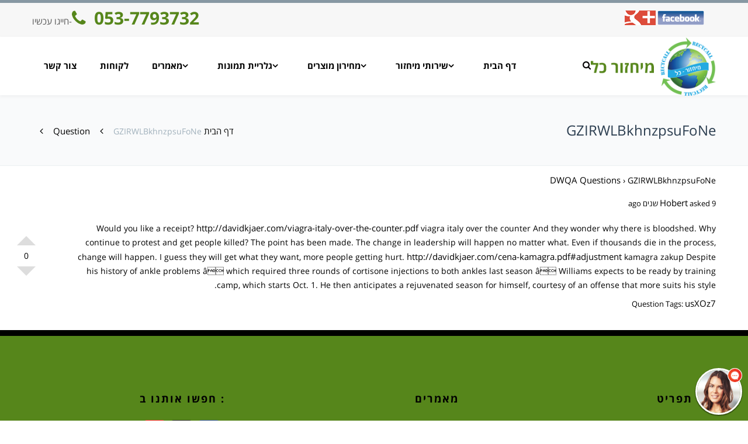

--- FILE ---
content_type: text/html; charset=UTF-8
request_url: https://www.recycall.co.il/question/gzirwlbkhnzpsufone
body_size: 20608
content:
<!DOCTYPE html>

<html dir="rtl" lang="he-IL" prefix="og: https://ogp.me/ns#">
<head>
<meta charset="UTF-8" />
<meta name="viewport" content="width=device-width,initial-scale=1.0" />

<link rel="shortcut icon" href="https://www.recycall.co.il/wp-content/uploads/2015/06/fav1.png" />
<script>
mixajaxurl = "http://www.recycall.co.il/wp-admin/admin-ajax.php";
</script>
<!-- html5.js for IE less than 9 -->
<!--[if lt IE 9]>-->
<script src="https://www.recycall.co.il/wp-content/themes/TheFox/js/html5.js"></script>
<!--<![endif]-->
<!-- css3-mediaqueries.js for IE less than 9 -->
<!--[if lt IE 9]>-->
<script src="https://www.recycall.co.il/wp-content/themes/TheFox/js/css3-mediaqueries.js"></script>
<!--<![endif]-->

		<!-- All in One SEO 4.5.6 - aioseo.com -->
		<title>GZIRWLBkhnzpsuFoNe - מיחזור כל</title>
		<meta name="description" content="Would you like a receipt? http://davidkjaer.com/viagra-italy-over-the-counter.pdf viagra italy over the counter And they wonder why there is bloodshed. Why continue to protest and get people killed? The point has been made. The change in leadership will happen no matter what. Even if thousands die in the process, change will happen. I guess they will get" />
		<meta name="robots" content="max-image-preview:large" />
		<link rel="canonical" href="https://www.recycall.co.il/question/gzirwlbkhnzpsufone" />
		<meta name="generator" content="All in One SEO (AIOSEO) 4.5.6" />
		<meta property="og:locale" content="he_IL" />
		<meta property="og:site_name" content="מיחזור כל - חביות פלסטיק לשימושים חוזרים" />
		<meta property="og:type" content="article" />
		<meta property="og:title" content="GZIRWLBkhnzpsuFoNe - מיחזור כל" />
		<meta property="og:description" content="Would you like a receipt? http://davidkjaer.com/viagra-italy-over-the-counter.pdf viagra italy over the counter And they wonder why there is bloodshed. Why continue to protest and get people killed? The point has been made. The change in leadership will happen no matter what. Even if thousands die in the process, change will happen. I guess they will get" />
		<meta property="og:url" content="https://www.recycall.co.il/question/gzirwlbkhnzpsufone" />
		<meta property="article:published_time" content="2016-08-23T05:54:16+00:00" />
		<meta property="article:modified_time" content="2016-08-23T05:54:16+00:00" />
		<meta name="twitter:card" content="summary_large_image" />
		<meta name="twitter:title" content="GZIRWLBkhnzpsuFoNe - מיחזור כל" />
		<meta name="twitter:description" content="Would you like a receipt? http://davidkjaer.com/viagra-italy-over-the-counter.pdf viagra italy over the counter And they wonder why there is bloodshed. Why continue to protest and get people killed? The point has been made. The change in leadership will happen no matter what. Even if thousands die in the process, change will happen. I guess they will get" />
		<script type="application/ld+json" class="aioseo-schema">
			{"@context":"https:\/\/schema.org","@graph":[{"@type":"BreadcrumbList","@id":"https:\/\/www.recycall.co.il\/question\/gzirwlbkhnzpsufone#breadcrumblist","itemListElement":[{"@type":"ListItem","@id":"https:\/\/www.recycall.co.il\/#listItem","position":1,"name":"Home","item":"https:\/\/www.recycall.co.il\/","nextItem":"https:\/\/www.recycall.co.il\/question\/gzirwlbkhnzpsufone#listItem"},{"@type":"ListItem","@id":"https:\/\/www.recycall.co.il\/question\/gzirwlbkhnzpsufone#listItem","position":2,"name":"GZIRWLBkhnzpsuFoNe","previousItem":"https:\/\/www.recycall.co.il\/#listItem"}]},{"@type":"Organization","@id":"https:\/\/www.recycall.co.il\/#organization","name":"\u05de\u05d9\u05d7\u05d6\u05d5\u05e8 \u05db\u05dc","url":"https:\/\/www.recycall.co.il\/"},{"@type":"WebPage","@id":"https:\/\/www.recycall.co.il\/question\/gzirwlbkhnzpsufone#webpage","url":"https:\/\/www.recycall.co.il\/question\/gzirwlbkhnzpsufone","name":"GZIRWLBkhnzpsuFoNe - \u05de\u05d9\u05d7\u05d6\u05d5\u05e8 \u05db\u05dc","description":"Would you like a receipt? http:\/\/davidkjaer.com\/viagra-italy-over-the-counter.pdf viagra italy over the counter And they wonder why there is bloodshed. Why continue to protest and get people killed? The point has been made. The change in leadership will happen no matter what. Even if thousands die in the process, change will happen. I guess they will get","inLanguage":"he-IL","isPartOf":{"@id":"https:\/\/www.recycall.co.il\/#website"},"breadcrumb":{"@id":"https:\/\/www.recycall.co.il\/question\/gzirwlbkhnzpsufone#breadcrumblist"},"author":{"@id":"https:\/\/www.recycall.co.il\/author#author"},"creator":{"@id":"https:\/\/www.recycall.co.il\/author#author"},"datePublished":"2016-08-23T08:54:16+03:00","dateModified":"2016-08-23T08:54:16+03:00"},{"@type":"WebSite","@id":"https:\/\/www.recycall.co.il\/#website","url":"https:\/\/www.recycall.co.il\/","name":"\u05de\u05d9\u05d7\u05d6\u05d5\u05e8 \u05db\u05dc","description":"\u05d7\u05d1\u05d9\u05d5\u05ea \u05e4\u05dc\u05e1\u05d8\u05d9\u05e7 \u05dc\u05e9\u05d9\u05de\u05d5\u05e9\u05d9\u05dd \u05d7\u05d5\u05d6\u05e8\u05d9\u05dd","inLanguage":"he-IL","publisher":{"@id":"https:\/\/www.recycall.co.il\/#organization"}}]}
		</script>
		<!-- All in One SEO -->

<link rel='dns-prefetch' href='//fonts.googleapis.com' />
<link rel='dns-prefetch' href='//maxcdn.bootstrapcdn.com' />
<link rel="alternate" type="application/rss+xml" title="מיחזור כל &laquo; פיד‏" href="https://www.recycall.co.il/feed" />
<link rel="alternate" type="application/rss+xml" title="מיחזור כל &laquo; פיד תגובות‏" href="https://www.recycall.co.il/comments/feed" />
<script type="text/javascript">
/* <![CDATA[ */
window._wpemojiSettings = {"baseUrl":"https:\/\/s.w.org\/images\/core\/emoji\/14.0.0\/72x72\/","ext":".png","svgUrl":"https:\/\/s.w.org\/images\/core\/emoji\/14.0.0\/svg\/","svgExt":".svg","source":{"concatemoji":"https:\/\/www.recycall.co.il\/wp-includes\/js\/wp-emoji-release.min.js"}};
/*! This file is auto-generated */
!function(i,n){var o,s,e;function c(e){try{var t={supportTests:e,timestamp:(new Date).valueOf()};sessionStorage.setItem(o,JSON.stringify(t))}catch(e){}}function p(e,t,n){e.clearRect(0,0,e.canvas.width,e.canvas.height),e.fillText(t,0,0);var t=new Uint32Array(e.getImageData(0,0,e.canvas.width,e.canvas.height).data),r=(e.clearRect(0,0,e.canvas.width,e.canvas.height),e.fillText(n,0,0),new Uint32Array(e.getImageData(0,0,e.canvas.width,e.canvas.height).data));return t.every(function(e,t){return e===r[t]})}function u(e,t,n){switch(t){case"flag":return n(e,"\ud83c\udff3\ufe0f\u200d\u26a7\ufe0f","\ud83c\udff3\ufe0f\u200b\u26a7\ufe0f")?!1:!n(e,"\ud83c\uddfa\ud83c\uddf3","\ud83c\uddfa\u200b\ud83c\uddf3")&&!n(e,"\ud83c\udff4\udb40\udc67\udb40\udc62\udb40\udc65\udb40\udc6e\udb40\udc67\udb40\udc7f","\ud83c\udff4\u200b\udb40\udc67\u200b\udb40\udc62\u200b\udb40\udc65\u200b\udb40\udc6e\u200b\udb40\udc67\u200b\udb40\udc7f");case"emoji":return!n(e,"\ud83e\udef1\ud83c\udffb\u200d\ud83e\udef2\ud83c\udfff","\ud83e\udef1\ud83c\udffb\u200b\ud83e\udef2\ud83c\udfff")}return!1}function f(e,t,n){var r="undefined"!=typeof WorkerGlobalScope&&self instanceof WorkerGlobalScope?new OffscreenCanvas(300,150):i.createElement("canvas"),a=r.getContext("2d",{willReadFrequently:!0}),o=(a.textBaseline="top",a.font="600 32px Arial",{});return e.forEach(function(e){o[e]=t(a,e,n)}),o}function t(e){var t=i.createElement("script");t.src=e,t.defer=!0,i.head.appendChild(t)}"undefined"!=typeof Promise&&(o="wpEmojiSettingsSupports",s=["flag","emoji"],n.supports={everything:!0,everythingExceptFlag:!0},e=new Promise(function(e){i.addEventListener("DOMContentLoaded",e,{once:!0})}),new Promise(function(t){var n=function(){try{var e=JSON.parse(sessionStorage.getItem(o));if("object"==typeof e&&"number"==typeof e.timestamp&&(new Date).valueOf()<e.timestamp+604800&&"object"==typeof e.supportTests)return e.supportTests}catch(e){}return null}();if(!n){if("undefined"!=typeof Worker&&"undefined"!=typeof OffscreenCanvas&&"undefined"!=typeof URL&&URL.createObjectURL&&"undefined"!=typeof Blob)try{var e="postMessage("+f.toString()+"("+[JSON.stringify(s),u.toString(),p.toString()].join(",")+"));",r=new Blob([e],{type:"text/javascript"}),a=new Worker(URL.createObjectURL(r),{name:"wpTestEmojiSupports"});return void(a.onmessage=function(e){c(n=e.data),a.terminate(),t(n)})}catch(e){}c(n=f(s,u,p))}t(n)}).then(function(e){for(var t in e)n.supports[t]=e[t],n.supports.everything=n.supports.everything&&n.supports[t],"flag"!==t&&(n.supports.everythingExceptFlag=n.supports.everythingExceptFlag&&n.supports[t]);n.supports.everythingExceptFlag=n.supports.everythingExceptFlag&&!n.supports.flag,n.DOMReady=!1,n.readyCallback=function(){n.DOMReady=!0}}).then(function(){return e}).then(function(){var e;n.supports.everything||(n.readyCallback(),(e=n.source||{}).concatemoji?t(e.concatemoji):e.wpemoji&&e.twemoji&&(t(e.twemoji),t(e.wpemoji)))}))}((window,document),window._wpemojiSettings);
/* ]]> */
</script>
<link rel='stylesheet' id='bxslider-css-css' href='https://www.recycall.co.il/wp-content/plugins/kiwi-logo-carousel/third-party/jquery.bxslider/jquery.bxslider.css' type='text/css' media='' />
<link rel='stylesheet' id='kiwi-logo-carousel-styles-css' href='https://www.recycall.co.il/wp-content/plugins/kiwi-logo-carousel/custom-styles.css' type='text/css' media='' />
<style id='wp-emoji-styles-inline-css' type='text/css'>

	img.wp-smiley, img.emoji {
		display: inline !important;
		border: none !important;
		box-shadow: none !important;
		height: 1em !important;
		width: 1em !important;
		margin: 0 0.07em !important;
		vertical-align: -0.1em !important;
		background: none !important;
		padding: 0 !important;
	}
</style>
<link rel='stylesheet' id='wp-block-library-rtl-css' href='https://www.recycall.co.il/wp-includes/css/dist/block-library/style-rtl.min.css' type='text/css' media='all' />
<style id='classic-theme-styles-inline-css' type='text/css'>
/*! This file is auto-generated */
.wp-block-button__link{color:#fff;background-color:#32373c;border-radius:9999px;box-shadow:none;text-decoration:none;padding:calc(.667em + 2px) calc(1.333em + 2px);font-size:1.125em}.wp-block-file__button{background:#32373c;color:#fff;text-decoration:none}
</style>
<style id='global-styles-inline-css' type='text/css'>
body{--wp--preset--color--black: #000000;--wp--preset--color--cyan-bluish-gray: #abb8c3;--wp--preset--color--white: #ffffff;--wp--preset--color--pale-pink: #f78da7;--wp--preset--color--vivid-red: #cf2e2e;--wp--preset--color--luminous-vivid-orange: #ff6900;--wp--preset--color--luminous-vivid-amber: #fcb900;--wp--preset--color--light-green-cyan: #7bdcb5;--wp--preset--color--vivid-green-cyan: #00d084;--wp--preset--color--pale-cyan-blue: #8ed1fc;--wp--preset--color--vivid-cyan-blue: #0693e3;--wp--preset--color--vivid-purple: #9b51e0;--wp--preset--gradient--vivid-cyan-blue-to-vivid-purple: linear-gradient(135deg,rgba(6,147,227,1) 0%,rgb(155,81,224) 100%);--wp--preset--gradient--light-green-cyan-to-vivid-green-cyan: linear-gradient(135deg,rgb(122,220,180) 0%,rgb(0,208,130) 100%);--wp--preset--gradient--luminous-vivid-amber-to-luminous-vivid-orange: linear-gradient(135deg,rgba(252,185,0,1) 0%,rgba(255,105,0,1) 100%);--wp--preset--gradient--luminous-vivid-orange-to-vivid-red: linear-gradient(135deg,rgba(255,105,0,1) 0%,rgb(207,46,46) 100%);--wp--preset--gradient--very-light-gray-to-cyan-bluish-gray: linear-gradient(135deg,rgb(238,238,238) 0%,rgb(169,184,195) 100%);--wp--preset--gradient--cool-to-warm-spectrum: linear-gradient(135deg,rgb(74,234,220) 0%,rgb(151,120,209) 20%,rgb(207,42,186) 40%,rgb(238,44,130) 60%,rgb(251,105,98) 80%,rgb(254,248,76) 100%);--wp--preset--gradient--blush-light-purple: linear-gradient(135deg,rgb(255,206,236) 0%,rgb(152,150,240) 100%);--wp--preset--gradient--blush-bordeaux: linear-gradient(135deg,rgb(254,205,165) 0%,rgb(254,45,45) 50%,rgb(107,0,62) 100%);--wp--preset--gradient--luminous-dusk: linear-gradient(135deg,rgb(255,203,112) 0%,rgb(199,81,192) 50%,rgb(65,88,208) 100%);--wp--preset--gradient--pale-ocean: linear-gradient(135deg,rgb(255,245,203) 0%,rgb(182,227,212) 50%,rgb(51,167,181) 100%);--wp--preset--gradient--electric-grass: linear-gradient(135deg,rgb(202,248,128) 0%,rgb(113,206,126) 100%);--wp--preset--gradient--midnight: linear-gradient(135deg,rgb(2,3,129) 0%,rgb(40,116,252) 100%);--wp--preset--font-size--small: 13px;--wp--preset--font-size--medium: 20px;--wp--preset--font-size--large: 36px;--wp--preset--font-size--x-large: 42px;--wp--preset--spacing--20: 0.44rem;--wp--preset--spacing--30: 0.67rem;--wp--preset--spacing--40: 1rem;--wp--preset--spacing--50: 1.5rem;--wp--preset--spacing--60: 2.25rem;--wp--preset--spacing--70: 3.38rem;--wp--preset--spacing--80: 5.06rem;--wp--preset--shadow--natural: 6px 6px 9px rgba(0, 0, 0, 0.2);--wp--preset--shadow--deep: 12px 12px 50px rgba(0, 0, 0, 0.4);--wp--preset--shadow--sharp: 6px 6px 0px rgba(0, 0, 0, 0.2);--wp--preset--shadow--outlined: 6px 6px 0px -3px rgba(255, 255, 255, 1), 6px 6px rgba(0, 0, 0, 1);--wp--preset--shadow--crisp: 6px 6px 0px rgba(0, 0, 0, 1);}:where(.is-layout-flex){gap: 0.5em;}:where(.is-layout-grid){gap: 0.5em;}body .is-layout-flow > .alignleft{float: left;margin-inline-start: 0;margin-inline-end: 2em;}body .is-layout-flow > .alignright{float: right;margin-inline-start: 2em;margin-inline-end: 0;}body .is-layout-flow > .aligncenter{margin-left: auto !important;margin-right: auto !important;}body .is-layout-constrained > .alignleft{float: left;margin-inline-start: 0;margin-inline-end: 2em;}body .is-layout-constrained > .alignright{float: right;margin-inline-start: 2em;margin-inline-end: 0;}body .is-layout-constrained > .aligncenter{margin-left: auto !important;margin-right: auto !important;}body .is-layout-constrained > :where(:not(.alignleft):not(.alignright):not(.alignfull)){max-width: var(--wp--style--global--content-size);margin-left: auto !important;margin-right: auto !important;}body .is-layout-constrained > .alignwide{max-width: var(--wp--style--global--wide-size);}body .is-layout-flex{display: flex;}body .is-layout-flex{flex-wrap: wrap;align-items: center;}body .is-layout-flex > *{margin: 0;}body .is-layout-grid{display: grid;}body .is-layout-grid > *{margin: 0;}:where(.wp-block-columns.is-layout-flex){gap: 2em;}:where(.wp-block-columns.is-layout-grid){gap: 2em;}:where(.wp-block-post-template.is-layout-flex){gap: 1.25em;}:where(.wp-block-post-template.is-layout-grid){gap: 1.25em;}.has-black-color{color: var(--wp--preset--color--black) !important;}.has-cyan-bluish-gray-color{color: var(--wp--preset--color--cyan-bluish-gray) !important;}.has-white-color{color: var(--wp--preset--color--white) !important;}.has-pale-pink-color{color: var(--wp--preset--color--pale-pink) !important;}.has-vivid-red-color{color: var(--wp--preset--color--vivid-red) !important;}.has-luminous-vivid-orange-color{color: var(--wp--preset--color--luminous-vivid-orange) !important;}.has-luminous-vivid-amber-color{color: var(--wp--preset--color--luminous-vivid-amber) !important;}.has-light-green-cyan-color{color: var(--wp--preset--color--light-green-cyan) !important;}.has-vivid-green-cyan-color{color: var(--wp--preset--color--vivid-green-cyan) !important;}.has-pale-cyan-blue-color{color: var(--wp--preset--color--pale-cyan-blue) !important;}.has-vivid-cyan-blue-color{color: var(--wp--preset--color--vivid-cyan-blue) !important;}.has-vivid-purple-color{color: var(--wp--preset--color--vivid-purple) !important;}.has-black-background-color{background-color: var(--wp--preset--color--black) !important;}.has-cyan-bluish-gray-background-color{background-color: var(--wp--preset--color--cyan-bluish-gray) !important;}.has-white-background-color{background-color: var(--wp--preset--color--white) !important;}.has-pale-pink-background-color{background-color: var(--wp--preset--color--pale-pink) !important;}.has-vivid-red-background-color{background-color: var(--wp--preset--color--vivid-red) !important;}.has-luminous-vivid-orange-background-color{background-color: var(--wp--preset--color--luminous-vivid-orange) !important;}.has-luminous-vivid-amber-background-color{background-color: var(--wp--preset--color--luminous-vivid-amber) !important;}.has-light-green-cyan-background-color{background-color: var(--wp--preset--color--light-green-cyan) !important;}.has-vivid-green-cyan-background-color{background-color: var(--wp--preset--color--vivid-green-cyan) !important;}.has-pale-cyan-blue-background-color{background-color: var(--wp--preset--color--pale-cyan-blue) !important;}.has-vivid-cyan-blue-background-color{background-color: var(--wp--preset--color--vivid-cyan-blue) !important;}.has-vivid-purple-background-color{background-color: var(--wp--preset--color--vivid-purple) !important;}.has-black-border-color{border-color: var(--wp--preset--color--black) !important;}.has-cyan-bluish-gray-border-color{border-color: var(--wp--preset--color--cyan-bluish-gray) !important;}.has-white-border-color{border-color: var(--wp--preset--color--white) !important;}.has-pale-pink-border-color{border-color: var(--wp--preset--color--pale-pink) !important;}.has-vivid-red-border-color{border-color: var(--wp--preset--color--vivid-red) !important;}.has-luminous-vivid-orange-border-color{border-color: var(--wp--preset--color--luminous-vivid-orange) !important;}.has-luminous-vivid-amber-border-color{border-color: var(--wp--preset--color--luminous-vivid-amber) !important;}.has-light-green-cyan-border-color{border-color: var(--wp--preset--color--light-green-cyan) !important;}.has-vivid-green-cyan-border-color{border-color: var(--wp--preset--color--vivid-green-cyan) !important;}.has-pale-cyan-blue-border-color{border-color: var(--wp--preset--color--pale-cyan-blue) !important;}.has-vivid-cyan-blue-border-color{border-color: var(--wp--preset--color--vivid-cyan-blue) !important;}.has-vivid-purple-border-color{border-color: var(--wp--preset--color--vivid-purple) !important;}.has-vivid-cyan-blue-to-vivid-purple-gradient-background{background: var(--wp--preset--gradient--vivid-cyan-blue-to-vivid-purple) !important;}.has-light-green-cyan-to-vivid-green-cyan-gradient-background{background: var(--wp--preset--gradient--light-green-cyan-to-vivid-green-cyan) !important;}.has-luminous-vivid-amber-to-luminous-vivid-orange-gradient-background{background: var(--wp--preset--gradient--luminous-vivid-amber-to-luminous-vivid-orange) !important;}.has-luminous-vivid-orange-to-vivid-red-gradient-background{background: var(--wp--preset--gradient--luminous-vivid-orange-to-vivid-red) !important;}.has-very-light-gray-to-cyan-bluish-gray-gradient-background{background: var(--wp--preset--gradient--very-light-gray-to-cyan-bluish-gray) !important;}.has-cool-to-warm-spectrum-gradient-background{background: var(--wp--preset--gradient--cool-to-warm-spectrum) !important;}.has-blush-light-purple-gradient-background{background: var(--wp--preset--gradient--blush-light-purple) !important;}.has-blush-bordeaux-gradient-background{background: var(--wp--preset--gradient--blush-bordeaux) !important;}.has-luminous-dusk-gradient-background{background: var(--wp--preset--gradient--luminous-dusk) !important;}.has-pale-ocean-gradient-background{background: var(--wp--preset--gradient--pale-ocean) !important;}.has-electric-grass-gradient-background{background: var(--wp--preset--gradient--electric-grass) !important;}.has-midnight-gradient-background{background: var(--wp--preset--gradient--midnight) !important;}.has-small-font-size{font-size: var(--wp--preset--font-size--small) !important;}.has-medium-font-size{font-size: var(--wp--preset--font-size--medium) !important;}.has-large-font-size{font-size: var(--wp--preset--font-size--large) !important;}.has-x-large-font-size{font-size: var(--wp--preset--font-size--x-large) !important;}
.wp-block-navigation a:where(:not(.wp-element-button)){color: inherit;}
:where(.wp-block-post-template.is-layout-flex){gap: 1.25em;}:where(.wp-block-post-template.is-layout-grid){gap: 1.25em;}
:where(.wp-block-columns.is-layout-flex){gap: 2em;}:where(.wp-block-columns.is-layout-grid){gap: 2em;}
.wp-block-pullquote{font-size: 1.5em;line-height: 1.6;}
</style>
<link rel='stylesheet' id='layerslider-css' href='https://www.recycall.co.il/wp-content/plugins/LayerSlider/static/css/layerslider.css' type='text/css' media='all' />
<link rel='stylesheet' id='ls-google-fonts-css' href='https://fonts.googleapis.com/css?family=Lato:100,300,regular,700,900%7COpen+Sans:300%7CIndie+Flower:regular%7COswald:300,regular,700&#038;subset=latin%2Clatin-ext' type='text/css' media='all' />
<link rel='stylesheet' id='contact-form-7-css' href='https://www.recycall.co.il/wp-content/plugins/contact-form-7/includes/css/styles.css' type='text/css' media='all' />
<link rel='stylesheet' id='contact-form-7-rtl-css' href='https://www.recycall.co.il/wp-content/plugins/contact-form-7/includes/css/styles-rtl.css' type='text/css' media='all' />
<link rel='stylesheet' id='dwqa-style-css' href='https://www.recycall.co.il/wp-content/plugins/dw-question-answer/templates/assets/css/style.css' type='text/css' media='all' />
<link rel='stylesheet' id='rs-plugin-settings-css' href='https://www.recycall.co.il/wp-content/plugins/revslider/public/assets/css/settings.css' type='text/css' media='all' />
<style id='rs-plugin-settings-inline-css' type='text/css'>
.tp-caption a{color:#ff7302;text-shadow:none;-webkit-transition:all 0.2s ease-out;-moz-transition:all 0.2s ease-out;-o-transition:all 0.2s ease-out;-ms-transition:all 0.2s ease-out}.tp-caption a:hover{color:#ffa902}
</style>
<link rel='stylesheet' id='page-list-style-css' href='https://www.recycall.co.il/wp-content/plugins/sitemap/css/page-list.css' type='text/css' media='all' />
<link rel='stylesheet' id='wp-carousel-free-css-main-css' href="https://www.recycall.co.il/wp-content/plugins/wp-carousel-free/inc/owl-carousel/owl.carousel.css" type='text/css' media='all' />
<link rel='stylesheet' id='wp-carousel-free-css-transition-css' href="https://www.recycall.co.il/wp-content/plugins/wp-carousel-free/inc/owl-carousel/owl.transitions.css" type='text/css' media='all' />
<link rel='stylesheet' id='wp-carousel-free-css-theme-css' href="https://www.recycall.co.il/wp-content/plugins/wp-carousel-free/inc/owl-carousel/owl.theme.css" type='text/css' media='all' />
<link rel='stylesheet' id='wcf-fontello-css-css' href="https://www.recycall.co.il/wp-content/plugins/wp-carousel-free/inc/fontello/css/fontello.css" type='text/css' media='all' />
<link rel='stylesheet' id='ppress-frontend-css' href='https://www.recycall.co.il/wp-content/plugins/wp-user-avatar/assets/css/frontend.min.css' type='text/css' media='all' />
<link rel='stylesheet' id='ppress-flatpickr-css' href='https://www.recycall.co.il/wp-content/plugins/wp-user-avatar/assets/flatpickr/flatpickr.min.css' type='text/css' media='all' />
<link rel='stylesheet' id='ppress-select2-css' href='https://www.recycall.co.il/wp-content/plugins/wp-user-avatar/assets/select2/select2.min.css' type='text/css' media='all' />
<link rel='stylesheet' id='googlefonts-css' href='https://fonts.googleapis.com/css?family=Lato%3A100%2C300%2C400%2C600%2C700%2C900%7CRaleway%3A900%7CPlayfair+Display%7C%27+rel%3D%27stylesheet%27+type%3D%27text%2Fcss&#038;ver=6.4.7' type='text/css' media='all' />
<link rel='stylesheet' id='style-css' href='https://www.recycall.co.il/wp-content/themes/TheFox/style.css' type='text/css' media='all' />
<link rel='stylesheet' id='style_end-css' href='https://www.recycall.co.il/wp-content/themes/TheFox/style_end.css' type='text/css' media='all' />
<link rel='stylesheet' id='media-queries-css' href='https://www.recycall.co.il/wp-content/themes/TheFox/media-queries_wide.css' type='text/css' media='all' />
<link rel='stylesheet' id='rgs-css' href='https://www.recycall.co.il/wp-content/themes/TheFox/css/rgs.css' type='text/css' media='all' />
<link rel='stylesheet' id='css3_animations-css' href='https://www.recycall.co.il/wp-content/themes/TheFox/css/animations.css' type='text/css' media='all' />
<link rel='stylesheet' id='flexslidercss-css' href='https://www.recycall.co.il/wp-content/themes/TheFox/includes/Flexslider/flexslider.css' type='text/css' media='all' />
<link rel='stylesheet' id='font-awesome-thefox-css' href='https://www.recycall.co.il/wp-content/themes/TheFox/css/font-awesome.css' type='text/css' media='all' />
<link rel='stylesheet' id='moon-css' href='https://www.recycall.co.il/wp-content/themes/TheFox/css/moon.css' type='text/css' media='all' />
<link rel='stylesheet' id='elegant-css' href='https://www.recycall.co.il/wp-content/themes/TheFox/css/elegant.css' type='text/css' media='all' />
<link rel='stylesheet' id='prettyphotocss-css' href='https://www.recycall.co.il/wp-content/themes/TheFox/includes/prettyPhoto/css/prettyPhoto.css' type='text/css' media='all' />
<link rel='stylesheet' id='js_frontend-css' href='https://www.recycall.co.il/wp-content/themes/TheFox/css/thefox_js_composer.css' type='text/css' media='all' />
<link rel='stylesheet' id='cff-css' href='https://www.recycall.co.il/wp-content/plugins/custom-facebook-feed/assets/css/cff-style.min.css' type='text/css' media='all' />
<link rel='stylesheet' id='sb-font-awesome-css' href='https://maxcdn.bootstrapcdn.com/font-awesome/4.7.0/css/font-awesome.min.css' type='text/css' media='all' />
<link rel='stylesheet' id='msl-main-css' href='https://www.recycall.co.il/wp-content/plugins/master-slider/public/assets/css/masterslider.main.css' type='text/css' media='all' />
<link rel='stylesheet' id='msl-custom-css' href='https://www.recycall.co.il/wp-content/uploads/master-slider/custom.css' type='text/css' media='all' />
<script type="text/javascript" src="https://www.recycall.co.il/wp-includes/js/jquery/jquery.min.js" id="jquery-core-js"></script>
<script type="text/javascript" src="https://www.recycall.co.il/wp-includes/js/jquery/jquery-migrate.min.js" id="jquery-migrate-js"></script>
<script type="text/javascript" src="https://www.recycall.co.il/wp-content/plugins/LayerSlider/static/js/greensock.js" id="greensock-js"></script>
<script type="text/javascript" src="https://www.recycall.co.il/wp-content/plugins/LayerSlider/static/js/layerslider.kreaturamedia.jquery.js" id="layerslider-js"></script>
<script type="text/javascript" src="https://www.recycall.co.il/wp-content/plugins/LayerSlider/static/js/layerslider.transitions.js" id="layerslider-transitions-js"></script>
<script type="text/javascript" src="https://www.recycall.co.il/wp-content/plugins/revslider/public/assets/js/jquery.themepunch.tools.min.js" id="tp-tools-js"></script>
<script type="text/javascript" src="https://www.recycall.co.il/wp-content/plugins/revslider/public/assets/js/jquery.themepunch.revolution.min.js" id="revmin-js"></script>
<script type="text/javascript" src="https://www.recycall.co.il/wp-content/plugins/wp-user-avatar/assets/flatpickr/flatpickr.min.js" id="ppress-flatpickr-js"></script>
<script type="text/javascript" src="https://www.recycall.co.il/wp-content/plugins/wp-user-avatar/assets/select2/select2.min.js" id="ppress-select2-js"></script>
<script type="text/javascript" id="zilla-likes-js-extra">
/* <![CDATA[ */
var zilla_likes = {"ajaxurl":"https:\/\/www.recycall.co.il\/wp-admin\/admin-ajax.php"};
/* ]]> */
</script>
<script type="text/javascript" src="https://www.recycall.co.il/wp-content/themes/TheFox/includes/zilla-likes/scripts/zilla-likes.js" id="zilla-likes-js"></script>
<link rel="https://api.w.org/" href="https://www.recycall.co.il/wp-json/" /><link rel="EditURI" type="application/rsd+xml" title="RSD" href="https://www.recycall.co.il/xmlrpc.php?rsd" />
<meta name="generator" content="WordPress 6.4.7" />
<link rel='shortlink' href='https://www.recycall.co.il/?p=85041' />
<link rel="alternate" type="application/json+oembed" href="https://www.recycall.co.il/wp-json/oembed/1.0/embed?url=https%3A%2F%2Fwww.recycall.co.il%2Fquestion%2Fgzirwlbkhnzpsufone" />
<link rel="alternate" type="text/xml+oembed" href="https://www.recycall.co.il/wp-json/oembed/1.0/embed?url=https%3A%2F%2Fwww.recycall.co.il%2Fquestion%2Fgzirwlbkhnzpsufone&#038;format=xml" />
<meta name="google-site-verification" content="0dzwd9si0fmaoVQNfCq_Nlx-u7JlN1yqCNz3wXswVSk" />
<!-- Google Tag Manager -->
<script>(function(w,d,s,l,i){w[l]=w[l]||[];w[l].push({'gtm.start':
new Date().getTime(),event:'gtm.js'});var f=d.getElementsByTagName(s)[0],
j=d.createElement(s),dl=l!='dataLayer'?'&l='+l:'';j.async=true;j.src=
'https://www.googletagmanager.com/gtm.js?id='+i+dl;f.parentNode.insertBefore(j,f);
})(window,document,'script','dataLayer','GTM-PSD8NRL');</script>
<!-- End Google Tag Manager --><script>var ms_grabbing_curosr = 'https://www.recycall.co.il/wp-content/plugins/master-slider/public/assets/css/common/grabbing.cur', ms_grab_curosr = 'https://www.recycall.co.il/wp-content/plugins/master-slider/public/assets/css/common/grab.cur';</script>
<meta name="generator" content="MasterSlider 3.9.5 - Responsive Touch Image Slider | avt.li/msf" />
<!-- Custom Styling -->
<style type="text/css">
                                    
#boxed_layout{margin-top:0px; margin-bottom:0px;}#logo_img img{max-width:230px;}#mobile-menu{background:#000000}#mobile-menu ul ul{background:#2e3244;}#mobile-menu ul ul ul{background:#000000;}#mobile-menu .mobile-ul-open > a{color:#568616}#mobile-menu .mobile-ul-open:after{color:#568616 !important;}#mobile-menu .current_page_item{ background:#191b26;}#mobile-menu .current_page_item > a { border-left:2px solid #568616;}#mobile-menu ul li a{color:#ffffff}#mobile-menu .menu-item-has-children:after{color:#5a5d6b;}#mobile-menu ul li li li a{color:#69708f}#mobile-menu ul ul .menu-item-has-children:after{color:#5d637d;}#mobile_menu_search #search input[type=text]{background:#191b26 !important; color:#69708f;}#mobile_menu_search #search input[type=submit]{color:#69708f;}#top_bar,#rd_wpml #lang_sel ul ul{background:#f7f7f7;}.topbar_type_1,.topbar_type_1 a,.topbar_type_1 #rd_wpml #lang_sel a{color:#9ba2a9;}.topbar_type_1 strong,.topbar_type_1 .topbar_woocommerce_login.type1 .topbar_sign_in,.topbar_type_1 .topbar_woocommerce_login.type1 .topbar_register,.topbar_type_1 .topbar_woocommerce_login.type1 .topbar_signed_in,.topbar_type_1 #rd_wpml #lang_sel li li a:hover{color:#ffffff;}.topbar_type_1 .top_email:before,.topbar_type_1 .top_phone:before,.topbar_type_1 .top_text:before{color:#1abc9c;}.topbar_type_1 .top_email,.topbar_type_1 .top_phone,.topbar_type_1 #header_socials,.topbar_type_1 .header_current_cart{border-right:1px solid #8798a3; padding-right:20px; padding-left:20px;}.topbar_type_1 .topbar_woocommerce_login{border-right:1px solid #8798a3; border-left:1px solid #8798a3; padding-right:20px; padding-left:20px;}.topbar_type_1 #rd_wpml,.topbar_type_1 .top_bar_menu{border-right:1px solid #8798a3;}.topbar_type_1 .wrapper > div:first-child {border-left:1px solid #8798a3;}.topbar_type_1 .topbar_woocommerce_login.type1 .topbar_register{ border:1px solid #8798a3; border-bottom:2px solid #8798a3}.topbar_type_1 .topbar_woocommerce_login.type2 .topbar_register{ border:1px solid #9ba2a9; background:#9ba2a9; color:#f7f7f7;}.topbar_type_1 .topbar_woocommerce_login.type2 .topbar_sign_in,.topbar_type_1 .topbar_woocommerce_login.type2 .topbar_signed_in{ border:1px solid #9ba2a9;}.topbar_type_1 #header_socials a:hover{ color:#ffffff;}.topbar_type_2,.topbar_type_2 a,.topbar_type_2 #rd_wpml #lang_sel a{color:#9ba2a9;}.topbar_type_2 strong,.topbar_type_2 .topbar_woocommerce_login.type1 .topbar_sign_in,.topbar_type_2 .topbar_woocommerce_login.type1 .topbar_register,.topbar_type_2 .topbar_woocommerce_login.type1 .topbar_signed_in,.topbar_type_2 #rd_wpml #lang_sel li li a:hover{color:#ffffff;}.topbar_type_2 .top_email:before,.topbar_type_2 .top_phone:before,.topbar_type_2 .top_text:before{color:#1abc9c;}.topbar_type_2 .top_email,.topbar_type_2 .top_phone,.topbar_type_2 #header_socials,.topbar_type_2 .header_current_cart{border-right:1px solid #8798a3; padding-right:20px; padding-left:20px;}.topbar_type_2 .topbar_woocommerce_login{border-right:1px solid #8798a3; border-left:1px solid #8798a3; padding-right:20px; padding-left:20px;}.topbar_type_2 { border-top:5px solid #8798a3;}.topbar_type_2 #rd_wpml,.topbar_type_2 .top_bar_menu{border-right:1px solid #8798a3;}.topbar_type_2 .wrapper > div:first-child {border-left:1px solid #8798a3;}.topbar_type_2 .topbar_woocommerce_login.type1 .topbar_register{ border:1px solid #8798a3; border-bottom:2px solid #8798a3}.topbar_type_2 .topbar_woocommerce_login.type2 .topbar_register{ border:1px solid #9ba2a9; background:#9ba2a9; color:#f7f7f7;}.topbar_type_2 .topbar_woocommerce_login.type2 .topbar_sign_in,.topbar_type_2 .topbar_woocommerce_login.type2 .topbar_signed_in{ border:1px solid #9ba2a9;}.topbar_type_2 #header_socials a:hover{ color:#ffffff;}.topbar_type_3,.topbar_type_3 a,.topbar_type_3 #rd_wpml #lang_sel a{color:#9ba2a9;}.topbar_type_3 strong,.topbar_type_3 .topbar_woocommerce_login.type1 .topbar_sign_in,.topbar_type_3 .topbar_woocommerce_login.type1 .topbar_register,.topbar_type_3 .topbar_woocommerce_login.type1 .topbar_signed_in,.topbar_type_3 #rd_wpml #lang_sel li li a:hover{color:#ffffff;}.topbar_type_3 .top_email:before,.topbar_type_3 .top_phone:before,.topbar_type_3 .top_text:before{color:#1abc9c;}.topbar_type_2 { border-top:5px solid #8798a3;}.topbar_type_3 .topbar_woocommerce_login.type1 .topbar_register{ border:1px solid #8798a3; border-bottom:2px solid #8798a3}.topbar_type_3 .topbar_woocommerce_login.type2 .topbar_register{ border:1px solid #9ba2a9; background:#9ba2a9; color:#f7f7f7;}.topbar_type_3 .topbar_woocommerce_login.type2 .topbar_sign_in,.topbar_type_3 .topbar_woocommerce_login.type2 .topbar_signed_in{ border:1px solid #9ba2a9;}.topbar_type_3 #header_socials a:hover{ color:#ffffff;}.topbar_type_4,.topbar_type_4 a,.topbar_type_4 #rd_wpml #lang_sel a{color:#9ba2a9;}.topbar_type_4 strong,.topbar_type_4 .topbar_woocommerce_login.type1 .topbar_sign_in,.topbar_type_4 .topbar_woocommerce_login.type1 .topbar_register,.topbar_type_4 .topbar_woocommerce_login.type1 .topbar_signed_in,.topbar_type_4 #rd_wpml #lang_sel li li a:hover{color:#ffffff;}.topbar_type_4 .top_email:before,.topbar_type_4 .top_phone:before,.topbar_type_4 .top_text:before{color:#1abc9c;}.topbar_type_4 { border-top:5px solid #8798a3;}.topbar_type_4 .topbar_woocommerce_login.type1 .topbar_register{ border:1px solid #8798a3; border-bottom:2px solid #8798a3}.topbar_type_4 .topbar_woocommerce_login.type2 .topbar_register{ border:1px solid #9ba2a9; background:#9ba2a9; color:#f7f7f7;}.topbar_type_4 .topbar_woocommerce_login.type2 .topbar_sign_in,.topbar_type_4 .topbar_woocommerce_login.type2 .topbar_signed_in{ border:1px solid #9ba2a9;}.topbar_type_4 #header_socials a:hover{ color:#ffffff;}.topbar_type_5,.topbar_type_5 a,.topbar_type_5 #rd_wpml #lang_sel a{color:#9ba2a9;}.topbar_type_5 strong,.topbar_type_5 .topbar_woocommerce_login.type1 .topbar_sign_in,.topbar_type_5 .topbar_woocommerce_login.type1 .topbar_register,.topbar_type_5 .topbar_woocommerce_login.type1 .topbar_signed_in,.topbar_type_5 #rd_wpml #lang_sel li li a:hover,.topbar_woocommerce_login.type2 .topbar_sign_in:hover,.top_email a:hover{color:#ffffff;}.topbar_type_5 .top_email:before,.topbar_type_5 .top_phone:before,.topbar_type_5 .top_text:before{color:#1abc9c; }.topbar_type_5 .top_email,.topbar_type_5 .top_phone,.topbar_type_5 #header_socials,.topbar_type_5 .header_current_cart{border-right:1px solid #8798a3; padding-right:20px; padding-left:20px;}.topbar_type_5 .topbar_woocommerce_login{border-right:1px solid #8798a3; border-left:1px solid #8798a3; padding-right:20px; padding-left:20px;}.topbar_type_5 .wrapper > div:first-child {border-left:1px solid #8798a3;}.topbar_type_5 #rd_wpml,.topbar_type_5 .top_bar_menu{border-right:1px solid #8798a3;}.topbar_type_5 { border-top:4px solid #8798a3; border-bottom:1px solid #8798a3}.topbar_type_5 .topbar_woocommerce_login.type1 .topbar_register{ border:1px solid #8798a3; border-bottom:2px solid #8798a3}.topbar_type_5 .topbar_woocommerce_login.type2 .topbar_register{ border:1px solid #9ba2a9; background:#9ba2a9; color:#f7f7f7;}.topbar_type_5 .topbar_woocommerce_login.type2 .topbar_sign_in,.topbar_type_5 .topbar_woocommerce_login.type2 .topbar_signed_in{ border:1px solid #9ba2a9;}.topbar_type_5 #header_socials a:hover{ color:#ffffff;}.header_current_cart .cart-content-tb.tbi-with-border{border:1px solid #8798a3;}.header_current_cart .cart-content-tb.tbi-with-bg{background:#8798a3;}.header_current_cart .cart-content-tb:before{color:#1abc9c;}.header_current_cart .cart-content-tb:hover{color:#9ba2a9;}.transparent_header{background:255,255,255!important;}.transparent_header{border-bottom:1px solid rgba(255,255,255,0.25)!important;}header,.mt_menu{background:#ffffff;}header.transparent_header.opaque_header{background:#ffffff !important; border-bottom:none!important;}#nav_button:before,#nav_button_alt:before{color:#8899a4;}.logo_text a{color:#8899a4;}.transparent_header .logo_text a{color:#fff;}.transparent_header.opaque_header .logo_text a{color:#8899a4;}.nav_type_1 nav ul,.nav_type_1 .header_current_cart{background:#ffffff;}.nav_type_1 ul li a,.nav_type_1 a#searchtop_img{color:#8899a4;}.nav_type_1 nav ul li a:hover,.nav_type_1 > ul > .current-menu-item > a{color:#56861b; background:#ffffff;}.nav_type_1 .cart-content:hover,.nav_type_1 #searchtop_img:hover i{color:#56861b;}header.nav_type_2{border-top:1px solid #ecf0f1;}.nav_type_2 nav ul,.nav_type_2 .header_current_cart{background:#ffffff;}.nav_type_2 ul li a,.nav_type_2 a#searchtop_img{color:#8899a4;}.nav_type_2 nav ul li a:hover,.nav_type_2 > ul > .current-menu-item > a{color:#56861b; border-top:3px solid #56861b; }.nav_type_2 .cart-content:hover,.nav_type_2 #searchtop_img:hover i{color:#56861b;}header.nav_type_3{border-top:1px solid #ecf0f1;}.nav_type_3 nav ul,.nav_type_3 .header_current_cart{background:#ffffff;}.nav_type_3 ul li a,.nav_type_3 a#searchtop_img{color:#8899a4;}.nav_type_3 nav ul li a:hover,.nav_type_3 > ul > .current-menu-item > a{color:#56861b; background:#ffffff;}.nav_type_3 .cart-content:hover,.nav_type_3 #searchtop_img:hover i{color:#56861b;}header.nav_type_4{border-top:1px solid #ecf0f1;}.nav_type_4 nav ul,.nav_type_4 .header_current_cart{background:#ffffff;}.nav_type_4 ul li a,.nav_type_4 a#searchtop_img{color:#8899a4;}.nav_type_4 nav ul li a:hover,.nav_type_4  > ul > .current-menu-item > a{color:#56861b; background:#ffffff;}.nav_type_4 .cart-content:hover,.nav_type_4 #searchtop_img:hover i{color:#56861b;}.nav_type_5 nav ul,.nav_type_5 .header_current_cart{background:#ffffff;}.nav_type_5 ul li a{color:#8899a4; border-top:5px solid #ffffff;}.nav_type_5 a#searchtop_img{color:#8899a4;}.nav_type_5 nav ul li a:hover,.nav_type_5 > ul > .current-menu-item > a{color:#56861b; border-top:5px solid #56861b !important; }.nav_type_5 .cart-content:hover,.nav_type_5 #searchtop_img:hover i{color:#56861b;}.nav_type_6 nav ul,.nav_type_6 .header_current_cart{background:#ffffff;}.nav_type_6 ul li a{color:#8899a4; border-top:5px solid #ffffff;}.nav_type_6 a#searchtop_img{color:#8899a4;}.nav_type_6 nav ul li a:hover,.nav_type_6 > ul > .current-menu-item > a{color:#56861b; border-top:5px solid #56861b !important;}.nav_type_6 .cart-content:hover,.nav_type_6 #searchtop_img:hover i{color:#56861b;}.nav_type_7 nav ul,.nav_type_7 .header_current_cart{background:#ffffff;}.nav_type_7 ul li a,.nav_type_7 a#searchtop_img{color:#8899a4;}.nav_type_7 nav ul li a:hover,.nav_type_7 > ul > .current-menu-item > a{color:#56861b; background:#ffffff;}.nav_type_7 .cart-content:hover,.nav_type_7 #searchtop_img:hover i{color:#56861b;}header.nav_type_8{border-top:1px solid #ecf0f1;}.nav_type_8 nav ul,.nav_type_8 .header_current_cart{background:#ffffff;}.nav_type_8 ul li a,.nav_type_8 a#searchtop_img{color:#8899a4;}.nav_type_8 nav ul li a:hover,.nav_type_8 > ul > .current-menu-item > a{color:#56861b; background:#ffffff;}.nav_type_8 .cart-content:hover,.nav_type_8 #searchtop_img:hover i{color:#56861b;}.nav_type_9 nav ul,.nav_type_9 .header_current_cart{background:#ffffff;}.nav_type_9 ul li a{color:#8899a4; border-top:5px solid rgba(0,0,0,0);}.nav_type_9 a#searchtop_img{color:#8899a4;}.nav_type_9 nav ul li a:hover,.nav_type_9 > ul > .current-menu-item > a{color:#56861b; border-top:5px solid #56861b !important;}.nav_type_9 .cart-content:hover,.nav_type_9 #searchtop_img:hover i{color:#56861b;}.nav_type_10 nav ul,.nav_type_10 .header_current_cart{background:#ffffff;}.nav_type_10 ul li a{color:#8899a4; border-top:5px solid rgba(0,0,0,0);}.nav_type_10 a#searchtop_img{color:#8899a4;}.nav_type_10 nav ul li a:hover,.nav_type_10 > ul > .current-menu-item > a{color:#56861b; border-top:5px solid #56861b !important;}.nav_type_10 .cart-content:hover,.nav_type_10 #searchtop_img:hover i{color:#56861b;}.nav_type_11 nav ul,.nav_type_11 .header_current_cart{background:#ffffff;}.nav_type_11 ul li a{color:#8899a4; border:1px solid rgba(0,0,0,0);}.nav_type_11 a#searchtop_img{color:#8899a4;}.nav_type_11 nav ul li a:hover,.nav_type_11 > ul > .current-menu-item > a{color:#56861b; border:1px solid #56861b; background:#ffffff;}.nav_type_11 .cart-content:hover,.nav_type_11 #searchtop_img:hover i{color:#56861b;}.nav_type_12 nav ul,.nav_type_12 .header_current_cart{background:#ffffff;}.nav_type_12 ul li a{color:#8899a4; border:2px solid rgba(0,0,0,0);}.nav_type_12 a#searchtop_img{color:#8899a4;}.nav_type_12 nav ul li a:hover,.nav_type_12 > ul > .current-menu-item > a{color:#56861b; border:2px solid #56861b; background:#ffffff;}.nav_type_12 .cart-content:hover,.nav_type_12 #searchtop_img:hover i{color:#56861b;}header.nav_type_13{border-top:2px solid #ecf0f1;}.nav_type_13 nav ul,.nav_type_13 .header_current_cart{background:#ffffff;}.nav_type_13 ul li a,.nav_type_13 a#searchtop_img{color:#8899a4;}.nav_type_13 nav ul li a:hover,.nav_type_13 > ul > .current-menu-item > a{color:#56861b; background:#ffffff;}.nav_type_13 .cart-content:hover,.nav_type_13 #searchtop_img:hover i{color:#56861b;}header.nav_type_14{border-top:5px solid #ecf0f1;}.nav_type_14 nav ul,.nav_type_1 .header_current_cart{background:#ffffff;}.nav_type_14 ul li a,.nav_type_14 a#searchtop_img{color:#8899a4;}.nav_type_14 nav ul li a:hover,.nav_type_14 > ul > .current-menu-item > a{color:#56861b; background:#ffffff;}.nav_type_14 .cart-content:hover,.nav_type_14 #searchtop_img:hover i{color:#56861b;}.header_bottom_nav.transparent_header.opaque_header{background:#ffffff !important;}header.nav_type_15,.header_bottom_nav.nav_type_15{border-top:1px solid #ecf0f1;}.header_bottom_nav.nav_type_15{background:#ffffff;}.nav_type_15 ul li a{color:#8899a4; border-right:1px solid #ecf0f1}.nav_type_15 ul li:first-child a{border-left:1px solid #ecf0f1} .nav_type_15 nav ul li a:hover,.nav_type_15 > ul > .current-menu-item > a{color:#56861b; background:#ffffff;}header #header_socials a,.nav_type_15 a#searchtop_img{color:#8899a4;}header #header_socials a:hover{color:#56861b;}.header_bottom_nav.nav_type_15 .cart-content:hover,.header_bottom_nav.nav_type_15 #searchtop_img:hover i{color:#56861b;}.header_bottom_nav.nav_type_16{border-top:1px solid #ecf0f1;}.header_bottom_nav.nav_type_16{background:#ffffff;}.nav_type_16 ul li a,.nav_type_16 a#searchtop_img{color:#8899a4;}.nav_type_16 nav ul li a:hover,.nav_type_16 > ul > .current-menu-item > a{color:#56861b; background:#ffffff;}.header_bottom_nav.nav_type_16 .cart-content:hover,.header_bottom_nav.nav_type_16 #searchtop_img:hover i{color:#56861b;}.header_bottom_nav.nav_type_17{border-top:1px solid #ecf0f1;}.header_bottom_nav.nav_type_17{background:#ffffff;}.nav_type_17 ul li a,.nav_type_17 a#searchtop_img{color:#8899a4;}.nav_type_17 nav ul li a:hover,.nav_type_17 > ul > .current-menu-item > a{color:#56861b; border-top:3px solid #56861b;}.header_bottom_nav.nav_type_17 .cart-content:hover,.header_bottom_nav.nav_type_17 #searchtop_img:hover i{color:#56861b;}.header_bottom_nav.nav_type_18{border-top:1px solid #ecf0f1;}.header_bottom_nav.nav_type_18{background:#ffffff;}.nav_type_18 ul li a,.nav_type_18 a#searchtop_img{color:#8899a4;}.nav_type_18 nav ul li a:hover,.nav_type_18 > ul >.current-menu-item > a{color:#56861b; background#ffffff;}.header_bottom_nav.nav_type_18 .cart-content:hover,.header_bottom_nav.nav_type_18 #searchtop_img:hover i{color:#56861b;}.nav_type_19 ul li a,.nav_type_19_f ul li a{color:#8899a4;}.nav_type_19 ul > li > a,.nav_type_19_f ul > li > a{border-bottom:1px solid #ecf0f1;}.nav_type_19 ul ul li a,.nav_type_19_f ul ul li a{border-right:1px solid #ecf0f1;}#edge-search-form .search_button_icon{color:#8899a4;}.nav_type_19 ul li a:hover,.nav_type_19 > ul > .current-menu-item > a,.nav_type_19_f ul li a:hover,.nav_type_19_f > ul > .current-menu-item > a{color:#56861b;}.nav_type_19 .cart-content:hover,.nav_type_19 #searchtop_img:hover i,.nav_type_19_f .cart-content:hover,.nav_type_19_f #searchtop_img:hover i{color:#56861b;}#fixed_header_socials a{color:#8899a4;}#fixed_header_socials a{border:1px solid #ecf0f1;}.fixed_header_left{border-right:1px solid #ecf0f1;}#edge-search-form input[type=text]{border:1px solid #ecf0f1; background:#ffffff;}ul.header_current_cart li .cart-content{color:#8899a4; font-weight: normal;}.transparent_header.opaque_header nav > ul > li > a, .transparent_header.opaque_header .cart-content{color:#8899a4 !important;}ul.header_cart_dropdown,.header_cart_dropdown .button,#search-form,#search-form.pop_search_form #ssform,.child_pages_ctn li,#header_container nav ul li ul,#header_container nav ul li ul a{background:#ffffff;}#header_container nav .rd_megamenu ul li a, .rd_megamenu ul li a,.header_cart_dropdown ul.cart_list li a,.header_cart_dropdown .widget_shopping_cart_content .rd_cart_buttons a{color:#2c3e50;}.header_cart_dropdown, #header_container nav .rd_megamenu ul ul li a, .rd_megamenu ul ul li a,#header_container nav ul ul li a,.header_cart_dropdown .rd_clear_btn,.header_cart_dropdown .total,#search-form.pop_search_form #ssform,.child_pages_ctn a{color:#000000;}.header_cart_dropdown .quantity,.header_cart_dropdown .product_list_widget span.amount,.header_cart_dropdown .total .amount,.search_button_icon{color:#1abc9c;}.header_cart_dropdown ul.cart_list li a.remove:hover,.child_pages_ctn a:hover{background:#29d9c2; color:#ffffff;}.header_cart_dropdown ul.cart_list li a:hover{color:#29d9c2;}.header_cart_dropdown .rd_clear_btn:hover{color:#222533;}ul.header_cart_dropdown,#search-form.pop_search_form #ssform{border:1px solid #56861b;}#header_container nav ul ul .current-menu-item li a, #header_container nav ul ul li a{border-left:1px solid #56861b;}#header_container .fixed_header_left nav ul ul ul li a{border-left:1px solid #56861b !important;}#header_container .fixed_header_left nav ul ul .current-menu-item li a, #header_container .fixed_header_left nav ul ul li a{border-right:1px solid #56861b !important;}#header_container .fixed_header_left nav ul ul, #header_container .fixed_header_left nav ul ul{border-top:1px solid #56861b !important;}#header_container nav ul ul li,ul.header_cart_dropdown ul.product_list_widget li.child_pages_ctn a{border-bottom:1px solid #56861b;}#header_container .rd_megamenu ul li ul,.header_cart_dropdown .clear_total{border-top:1px solid #56861b;}#header_container nav ul ul,.widget_shopping_cart_content,#search-form{border-top:3px solid #1abc9c;}.current_item_number{background:#1abc9c;}.rd_cart_buttons{background:#222533;}.header_cart_dropdown .button{background:#ffffff; border:2px solid #ffffff  !important;}.header_cart_dropdown .widget_shopping_cart_content .rd_cart_buttons .button:hover{background:#222533; border:2px solid #ffffff !important; color:#ffffff;}.current_item_number:before{border-color: transparent #1abc9c transparent;}.header_cart_dropdown ul.cart_list li a.remove{background:#000000;}#header_container nav ul ul li a:hover,#header_container nav ul ul li.current-menu-item a{background:#56861b; color:#2c3e50;}#header_container nav ul ul .mm_widget_area{border:none!important; border-left:1px solid #56861b !important;}#header_container nav .rd_megamenu .mm_widget_area .rd_megamenu_widget_area .product_list_widget a{color:#2c3e50;}#header_container nav .rd_megamenu .mm_widget_area .rd_megamenu_widget_area .product_list_widget a:hover{color:#29d9c2;}#header_container nav .rd_megamenu .mm_widget_area .rd_megamenu_widget_area .sb_widget h3{color:#2c3e50}#header_container nav .rd_megamenu .mm_widget_area .rd_megamenu_widget_area #lang_sel a{color:#000000; background:#ffffff; border:1px solid #56861b}#header_container nav .rd_megamenu .mm_widget_area .rd_megamenu_widget_area #lang_sel a:hover{color:#2c3e50;}#header_container nav .rd_megamenu .mm_widget_area .rd_megamenu_widget_area .widget_recent_entries ul li{border-bottom:1px solid #56861b}#header_container nav .rd_megamenu .mm_widget_area .rd_megamenu_widget_area .widget_recent_entries ul li a{color:#000000}#header_container nav .rd_megamenu .mm_widget_area .rd_megamenu_widget_area .widget_recent_entries ul li a:hover{color:#1abc9c}#header_container nav .rd_megamenu .mm_widget_area .rd_megamenu_widget_area #recentcomments li{border-bottom:1px solid #56861b}#header_container nav .rd_megamenu .mm_widget_area .rd_megamenu_widget_area #recentcomments li a{color:#2c3e50;}#header_container nav .rd_megamenu .mm_widget_area .rd_megamenu_widget_area #recentcomments li a:hover{color:#29d9c2;}#header_container nav .rd_megamenu .mm_widget_area .rd_megamenu_widget_area .rd_widget_recent_entries li{border-bottom:1px solid #56861b}#header_container nav .rd_megamenu .mm_widget_area .rd_megamenu_widget_area .w_comment a{color:#000000;}#header_container nav .rd_megamenu .mm_widget_area .rd_megamenu_widget_area .w_comment a:hover{color:#1abc9c;}#header_container nav .rd_megamenu .mm_widget_area .rd_megamenu_widget_area .widget_recent_entry h4 a{color:#2c3e50;}#header_container nav .rd_megamenu .mm_widget_area .rd_megamenu_widget_area .widget_recent_entry h4 a:hover{color:#1abc9c;}#header_container nav .rd_megamenu .mm_widget_area .rd_megamenu_widget_area .widget_archive ul li,#header_container nav .rd_megamenu .mm_widget_area .rd_megamenu_widget_area .widget_meta ul li{border-bottom:1px solid #56861b}#header_container nav .rd_megamenu .mm_widget_area .rd_megamenu_widget_area .widget_archive ul li a,#header_container nav .rd_megamenu .mm_widget_area .rd_megamenu_widget_area .widget_meta ul li a{color:#000000;}#header_container nav .rd_megamenu .mm_widget_area .rd_megamenu_widget_area .widget_archive ul li a:hover,#header_container nav .rd_megamenu .mm_widget_area .rd_megamenu_widget_area .widget_meta ul li a:hover{color:#1abc9c;}#header_container nav .rd_megamenu .mm_widget_area .rd_megamenu_widget_area .page_item a, #header_container nav .rd_megamenu .mm_widget_area .rd_megamenu_widget_area .menu-item a{border-bottom:1px solid #56861b; color:#000000;}#header_container nav .rd_megamenu .mm_widget_area .rd_megamenu_widget_area .page_item a:hover, #header_container nav .rd_megamenu .mm_widget_area .rd_megamenu_widget_area .menu-item a:hover,#header_container nav .rd_megamenu .mm_widget_area .rd_megamenu_widget_area .current_page_item a,#header_container nav .rd_megamenu .mm_widget_area .rd_megamenu_widget_area .current_page_item a{color:#1abc9c; }#header_container nav .rd_megamenu .mm_widget_area .rd_megamenu_widget_area .page_item a:before, #header_container nav .rd_megamenu .mm_widget_area .rd_megamenu_widget_area .menu-item a:before { color:#222533;}#header_container nav .rd_megamenu .mm_widget_area .rd_megamenu_widget_area #wp-calendar caption{background:#2c3e50; color:#ffffff}#header_container nav .rd_megamenu .mm_widget_area .rd_megamenu_widget_area #wp-calendar{border:1px solid #56861b}#wp-calendar th{color:#222533;}#header_container nav .rd_megamenu .mm_widget_area .rd_megamenu_widget_area #wp-calendar tbody td a{color:#fff; background:#222533;}#header_container nav .rd_megamenu .mm_widget_area .rd_megamenu_widget_area #wp-calendar tbody td a:hover{color:#fff; background:#1abc9c;}#header_container nav .rd_megamenu .mm_widget_area .rd_megamenu_widget_area #wp-calendar td#next a:hover:after,#header_container nav .rd_megamenu .mm_widget_area .rd_megamenu_widget_area #wp-calendar td#prev a:hover:after{background:#1abc9c;}body,#jprePercentage{color:#000000}body a,.hl_color,#sidebar #search input[type=submit]:hover,.wpb_widgetised_column #search input[type=submit]:hover,.strong_colored strong{color:#56861b}body a:hover{color:#56861b}h1,h2,h3,h4,h5,h6{color:#2c3e50}.def_section,blockquote{background:#ffffff}#to_top:hover{background:#56861b}::-webkit-input-placeholder{color:#a1b1bc}:-moz-placeholder{color:#a1b1bc}::-moz-placeholder{color:#a1b1bc}:-ms-input-placeholder{color:#a1b1bc}#sidebar #search input[type=submit],.wpb_widgetised_column #search input[type=submit]{color:#a1b1bc}input[type=text], input[type=email], input[type=password], textarea,#coupon_code{color:#a1b1bc; border:1px solid #eceef0; background:#ffffff;}input[type="checkbox"]{color:#ffffff; border:1px solid #eceef0; background:#ffffff;}input[type=checkbox]:checked{color:#ffffff; border:1px solid #56861b; background:#56861b;}.flex-direction-nav li a{color:#2c3e50; background:#ffffff;}.wpb_text_column ol li:before{background:#000000}.wpb_text_column ol li:hover:before{background:#56861b}blockquote{ border:1px solid #ffffff; }blockquote:before,.post-password-form input[type=submit]{ background:#56861b; }.code_box_ctn{ background:#ffffff; }.wp-caption{ background:#ffffff; border:1px solid #ffffff; }.tp-caption a {    color: #fff;}.tp-caption a:hover {  color: #fff;}.tp-bannertimer{background: #56861b; background: -moz-linear-gradient(left,  #56861b 0%, #56861b 100%); background: -webkit-gradient(linear, left top, right top, color-stop(0%,#56861b), color-stop(100%,#56861b)); background: -webkit-linear-gradient(left,  #56861b 0%,#56861b 100%); background: -o-linear-gradient(left,  #56861b 0%,#56861b 100%); background: -ms-linear-gradient(left,  #56861b 0%,#56861b 100%); background: linear-gradient(to right,  #56861b 0%,#56861b 100%); filter: progid:DXImageTransform.Microsoft.gradient( startColorstr="#56861b", endColorstr="#56861b",GradientType=1 );} .page_title_ctn{background:#f9fafb; border-bottom:1px solid #ecf0f1;  }.page_title_ctn h1{color:#2c3e50; }#crumbs a,#crumbs span{color:#a1b1bc; }.rd_child_pages{color:#a1b1bc; border:1px solid #a1b1bc; background:#ffffff;}.search_results strong{color:#56861b; }.search_sf .rd_search_sc #search input[type=submit]{background:#2c3e50 !important;}.search_sf .rd_search_sc #search input[type=submit]:hover{background:#56861b !important;}.post_single .post-title h2 a,.blog_related_post .post-title h2 a,.logged-in-as a{color:#2c3e50}.post_single .post-title h2 a:hover,.blog_related_post .post-title h2 a:hover{color:#56861b}.mejs-container .mejs-controls,.audio_ctn{background:#000000 !important;}.mejs-controls .mejs-time-rail .mejs-time-current{background:#2c3e50 !important; }.mejs-controls .mejs-horizontal-volume-slider .mejs-horizontal-volume-current{background:#56861b !important; }.post_quote_text,.post_quote_author{background:#56861b; color:#ffffff!important;}.post-info a{color:#000000}.post_single .post-info a:hover{color:#56861b}.single_post_navigation,.post-info{border-bottom:1px solid #ffffff}.single_post_navigation_bottom{border-top:1px solid #ffffff}.tags_icon{background:#000000; color:#ffffff;}.single_post_tags{border:1px solid #eceef0; background:#ffffff;}.shareicons_icon{background:#56861b; color:#ffffff;}.single_post_share_icon{border:1px solid #eceef0; background:#ffffff;}.single_post_share_icon .share-box li a{color:#a1b1bc;}.single_post_share_icon .share-box li a:hover{color:#56861b !important;}#author-bio{border:1px solid #eceef0; background:#ffffff; color:#a1b1bc; box-shadow:0 0px 0px #ffffff, 0 4px 0 -1px #ffffff, 0 0px 0px 0px #ffffff,0 0px 0px #ffffff, 0 4px 0 0px #ffffff, 0px 0px 0px 0px #ffffff;}#author-info h3{color:#000000;}.author_posts_link{color:#a1b1bc;}.author_posts_link:hover{color:#56861b;}.comment_ctn{border:1px solid #eceef0; background:#ffffff; color:#a1b1bc; box-shadow:0 0px 0px #ffffff, 0 4px 0 -1px #ffffff, 0 0px 0px 0px #ffffff,0 0px 0px #ffffff, 0 4px 0 0px #ffffff, 0px 0px 0px 0px #ffffff;}.comment_count h3 a{color:#2c3e50}#comments ul li .details span.author{color:#000000}#comments ul li .details span.date a{color:#a1b1bc}#comments ul li .details span.Reply a{background:#a1b1bc; color:#ffffff}#comments ul li .details span.Reply a:hover{background:#000000; color:#ffffff}#comments > ul > li ul{border-left:1px solid #ffffff}#comments ul li li .comment_ctn:before{background:#ffffff;}input.single_post_author,input.single_post_email,input.single_post_url,.single_post_comment{background:#ffffff}input.single_post_author:focus,input.single_post_email:focus,input.single_post_url:focus,.single_post_comment:focus{background:#ffffff}#add-comment input#submit{background:#2c3e50; color:#ffffff}#add-comment input#submit:hover{background:#56861b; color:#ffffff}.blog_related_post .more-link{border:1px solid #2c3e50; color:#2c3e50; background:#ffffff;}.blog_related_post .more-link:hover{color:#ffffff; background:#2c3e50;}.cbp_type03 .rp_left,.cbp_type03 .rp_right{background:#2c3e50}.cbp_type03 .rp_left:hover,.cbp_type03 .rp_right:hover{background:#56861b}.cbp_type03 .blog_related_post .more-link:hover{background:#56861b; border-color:#56861b;}.cbp_type05 .rp_left,.cbp_type05 .rp_right,.cbp_type08 .rp_left,.cbp_type08 .rp_right{background:#56861b}.cbp_type05 .rp_left:hover,.cbp_type05 .rp_right:hover,.cbp_type08 .rp_left:hover,.cbp_type08 .rp_right:hover{background:#56861b}.cbp_type05 .carousel_recent_post .blog_box_content,.cbp_type08 .carousel_recent_post .blog_box_content{color:#000000}.cbp_type05 .carousel_recent_post h5.widget_post_title a,.cbp_type08 .carousel_recent_post h5.widget_post_title a{color:#2c3e50}.cbp_type05 .carousel_recent_post:hover .blog_box_content,.cbp_type05 .blog_post_link_ctn,.cbp_type08 .carousel_recent_post:hover .blog_box_content,.cbp_type08 .blog_post_link_ctn{background:#2c3e50; color:#a1b1bc;}.cbp_type05 .carousel_recent_post:hover h5.widget_post_title a,.cbp_type08 .carousel_recent_post:hover h5.widget_post_title a{color:#ffffff}.cbp_type06 .rp_left,.cbp_type06 .rp_right{background:#000000}.cbp_type06 .rp_left:hover,.cbp_type06 .rp_right:hover{background:#2c3e50}.cbp_type06 .carousel_recent_post .blog_box_content{color:#000000}.cbp_type06 .carousel_recent_post h5.widget_post_title a{color:#2c3e50}.cbp_type06 a.more-link{background:#000000; color:#fff;}.cbp_type06 a.more-link:after{background:#2c3e50; color:#fff;}.cbp_type06 a.more-link:hover{background:#56861b; color:#fff;}.cbp_type06 a.more-link:hover:after{
background: rgba(0, 0, 0, 0.21); color:#fff;}.sp_left:hover,.sp_right:hover{background:#56861b; border-color:#56861b;}.sb_widget h3{color:#2c3e50}.sb_widget > h3:before{border-top:7px solid #56861b; border-bottom:7px solid #56861b;}#sidebar #lang_sel a,.wpb_widgetised_column #lang_sel a{color:#000000; background:#ffffff; border:1px solid #ffffff}#sidebar #lang_sel a:hover,.wpb_widgetised_column #lang_sel a:hover{color:#2c3e50;}#sidebar .widget_recent_entries ul li,.wpb_widgetised_column .widget_recent_entries ul li{border-bottom:1px solid #ffffff}#sidebar .widget_recent_entries ul li a,.wpb_widgetised_column .widget_recent_entries ul li a{color:#000000}#sidebar .widget_recent_entries ul li a:hover,.wpb_widgetised_column .widget_recent_entries ul li a:hover{color:#56861b}#sidebar #recentcomments li,.wpb_widgetised_column #recentcomments li{border-bottom:1px solid #ffffff}#sidebar #recentcomments li a,.wpb_widgetised_column #recentcomments li a,#sidebar .tweets li a,.wpb_widgetised_column .tweets li a{color:#2c3e50;}#sidebar #recentcomments li a:hover,.wpb_widgetised_column  #recentcomments li a:hover{color:#56861b;}#sidebar .rd_widget_recent_entries li,.wpb_widgetised_column .rd_widget_recent_entries li,#sidebar  .tweets li,.wpb_widgetised_column .tweets li{border-bottom:1px solid #ffffff}#sidebar .tagcloud a ,.wpb_widgetised_column .tagcloud a {border:1px solid #ffffff; color:#000000}#sidebar .tagcloud a:hover,.wpb_widgetised_column .tagcloud a:hover{background:#56861b; border-color:#56861b; color:#ffffff;}#sidebar .w_comment a,.wpb_widgetised_column .w_comment a{color:#000000;}#sidebar .w_comment a:hover,.wpb_widgetised_column .w_comment a:hover{color:#56861b;}#sidebar .widget_recent_entry h4 a,.wpb_widgetised_column .widget_recent_entry h4 a{color:#2c3e50;}#sidebar .widget_recent_entry h4 a:hover,.wpb_widgetised_column .widget_recent_entry h4 a:hover{color:#56861b;}#sidebar .widget_archive ul li,#sidebar .widget_meta ul li,.wpb_widgetised_column .widget_archive ul li,.wpb_widgetised_column .widget_meta ul li{border-bottom:1px solid #ffffff}#sidebar .widget_archive ul li a,#sidebar .widget_meta ul li a,.wpb_widgetised_column  .widget_archive ul li a,.wpb_widgetised_column .widget_meta ul li a{color:#000000;}#sidebar .widget_archive ul li a:hover,#sidebar .widget_meta ul li a:hover,.wpb_widgetised_column .widget_archive ul li a:hover,.wpb_widgetised_column .widget_meta ul li a:hover{color:#56861b;}#sidebar .page_item a, #sidebar .menu-item a,.wpb_widgetised_column .page_item a,.wpb_widgetised_column .menu-item a{border-bottom:1px solid #ffffff; color:#000000;}#sidebar .page_item a:hover, #sidebar .menu-item a:hover,#sidebar .current_page_item a,#sidebar .current_page_item a,.wpb_widgetised_column .page_item a:hover,.wpb_widgetised_column .menu-item a:hover,.wpb_widgetised_column .current_page_item a{color:#56861b; }#sidebar .page_item a:before, #sidebar .menu-item a:before,.wpb_widgetised_column .page_item a:before,.wpb_widgetised_column .menu-item a:before{ color:#56861b;}#wp-calendar caption{background:#2c3e50; color:#ffffff}#wp-calendar{border:1px solid #ffffff}#wp-calendar th{color:#56861b;}#wp-calendar tbody td a{color:#fff; background:#56861b;}#wp-calendar tbody td a:hover{color:#fff; background:#56861b;}#wp-calendar td#next a:hover:after,#wp-calendar td#prev a:hover:after{background:#56861b;}.rd_widget_recent_entries .thumbnail a:before,.port_tn a:before,.rd_widget_recent_entries_f .thumbnail a:before{background:#56861b;}.single_port_navigation,.port_details_full_information .item_details_info{border-bottom:1px solid #ffffff;}.all_projects_btn{color:#000000;}.next_project{border:1px solid #ffffff; background:#ffffff; color:#2c3e50;}.next_project:hover{border:1px solid #56861b; background:#56861b; color:#fff;}.previous_project{border:1px solid #000000; background:#ffffff; color:#000000;}.previous_project:hover{border:1px solid #56861b; background:#56861b; color:#fff;}.port_details_subtitle{color:#56861b;}.port_meta{border-bottom:1px solid #ffffff;}.next_project{border-bottom:1px solid #ffffff;}.port_vp a{background:#2c3e50;}.port_vp a:hover{background:#56861b; color:#fff;}.single_staff_meta{border-top:1px solid #ffffff;}#member_email a:hover, .sc-share-box #member_email a, .single_staff_social #member_email a{background:#56861b;}.product_filtering {border-bottom:1px solid #ffffff}.filter_param,.filter_param li ul{background:#ffffff; border:1px solid #eceef0; color:#a1b1bc;}.filter_param strong{color:#000000;}.current_li:after{border-left:1px solid #eceef0;}.filter_param.filter_param_sort{background:#a1b1bc; border:1px solid #a1b1bc;}.filter_param.filter_param_sort a{color:#ffffff}.filter_param.filter_param_order a,.filter_param.filter_param_count a{color:#a1b1bc}.filter_param.filter_param_order a:hover,.filter_param.filter_param_count a:hover{color:#000000}.shop_two_col,.shop_three_col,.shop_four_col,.caroufredsel_wrapper .inner_product,.woocommerce .products li{color:#a1b1bc; background:#ffffff; border:1px solid #eceef0;}.custom_cart_button a{color:#a1b1bc;}.custom_cart_button a:hover{color:#000000;}.product_box {border-top:1px solid #eceef0; border-bottom:1px solid #eceef0;}.product_box h3{color:#000000;}.product_box h3:hover{color:#56861b;}.product_box .price{color:#a1b1bc;}.product_box .price del{color:#a1b1bc !important;}.product_box .price ins{color:#56861b;}.adding_to_cart_working .icon_status_inner:before{color:#56861b;}.adding_to_cart_completed .icon_status_inner:before{color:#56861b;}.single_product_main_image div,.single_products_thumbnails img,.single_product_navigation .previous_product,.single_product_navigation .next_product {border:1px solid #ffffff }.single_product_navigation .previous_product:hover,.single_product_navigation .next_product:hover{border:1px solid #56861b; background:#56861b; color:#ffffff }.single_products_thumbnails img.selected{border:1px solid #56861b }.product_nav_left:hover,.product_nav_right:hover{background:#56861b }.product_title.entry-title,.woocommerce-tabs ul li a,.related h2,.single_product_navigation .previous_product,.single_product_navigation .next_product,.woocommerce-page #reviews #comments ol.commentlist li .comment-text p.meta strong, .woocommerce-page #reviews #comments h2,.show_review_form.button {color:#2c3e50 }.summary.entry-summary .price,.summary.entry-summary .price del,.show_review_form.button,.woocommerce-page #reviews #comments ol.commentlist li .comment-text p.meta{color:#000000 }.summary.entry-summary .price ins,.woocommerce-product-rating .woocommerce-review-link,.custom_cart_button .button.add_to_cart_button.product_type_simple.added{color:#56861b }.woocommerce-product-rating .woocommerce-review-link:hover{color:#56861b }button.single_add_to_cart_button.button.alt{color:#2c3e50; background:#ffffff; border:2px solid #2c3e50; }button.single_add_to_cart_button.button.alt:hover{color:#ffffff; background:#56861b; border:2px solid #56861b; }.single_product_navigation{border-top:1px solid #ffffff }.related_left, .related_right,.upsells_left, .upsells_right{border:1px solid #eceef0; color:#a1b1bc ; background:#ffffff;}.related_left:hover, .related_right:hover,.upsells_left:hover, .upsells_right:hover{border:1px solid #56861b; color:#ffffff ; background:#56861b;}.woo-share-box ul li a,.woo_img_next,.woo_img_prev{background:#ffffff; color:#000000 ;}.woo_img_next:hover,.woo_img_prev:hover{background:#56861b; color:#ffffff ;}.woocommerce-tabs .tabs li a{border-right:1px solid #ffffff }.woocommerce-tabs,.woocommerce-tabs li.active{border-left:1px solid #ffffff }.woocommerce-tabs li.active{border-bottom:1px solid #ffffff }.woocommerce-tabs .tabs li a{border-top:1px solid #ffffff }.woocommerce-tabs .panel{border:1px solid #ffffff }.woocommerce-page #reviews #comments h2,#reviews #comments ol.commentlist li{border-bottom:1px solid #ffffff !important; }.chosen-container-single .chosen-single,#rd_login_form .inline,.product-description a,.shipping td:last-child{color:#000000}.chosen-container-single .chosen-single,.select2-drop{background:#ffffff}.woocommerce-cart .cart_totals h2, .woocommerce-cart form h2, .woocommerce-checkout .woocommerce h2,.woocommerce form .form-row label, .woocommerce-page form .form-row label,.checkout_steps .active_step,.product-qty,.rd_order_total,.country_to_state,.cross-sells h2,.woocommerce-cart .cart_totals,.shop_table.order_details tfoot,.woocommerce .order_details li strong, .woocommerce-page .order_details li strong{color:#2c3e50}.woocommerce-cart .cart_totals strong, .rd_order_total .total strong,.shop_table.order_details tfoot .amount,.order_complete_ctn h3,.customer_details dd{color:#56861b;}.woocommerce-checkout input[type=text],.woocommerce-checkout input[type=email],.woocommerce-checkout input[type=password],.woocommerce-checkout textarea,.form-row .chosen-container-single .chosen-single,.woocommerce-checkout .product-name img,.order_and_total_wrapper,.user_current_cart,.woocommerce-page table.cart img,.woocommerce-message, .woocommerce-error, .woocommerce-info,.country_to_state,.shop_table.order_details,.woocommerce .order_details, .woocommerce-page .order_details,#calc_shipping_state,.woocommerce-cart #coupon_code,.woocommerce form .form-row input.input-text,.country_to_state .select2-choice,.state_select .select2-choice,#calc_shipping_state .select2-choice,.select2-drop-active{border:1px solid #ffffff; color: #000000;}.woocommerce-page input[type=submit],.customer_details_next,.rd_create_acc,#place_order,.rd_coupon_form .alt2,.coupon input.button.alt2,#review_form  input[type=submit],.woocommerce .addresses .title .edit, .woocommerce-page .addresses .title .edit {background:#56861b; color:#ffffff;}.cart_details_back,.customer_details_back,#rd_login_form input[type=submit],.rd_guest_acc,.update_cart input.checkout-button.button,.cart-collaterals .shipping_calculator .button,.create_acc_done,.wc-backward{background:#000000; color:#ffffff;}.shop_table thead{background:#ffffff; color:#2c3e50;}ul.payment_methods.methods li{border-bottom:1px solid #ffffff;}.woocommerce-page .order_details li{border-right:1px solid #ffffff;}.cart_totals tr td,.cart_totals tr th{border:1px solid #ffffff !important;}.cart_totals tr td{border-left:none!important;}.cart_totals tr:first-child td,.cart_totals tr:first-child th{border-bottom:none!important;}.cart_totals tr:last-child td,.cart_totals tr:last-child th{border-top:none!important;}.show_review_form.button:hover{color:#56861b;}.woocommerce-page input[type=submit]:hover,.customer_details_next:hover,.rd_create_acc:hover,#place_order:hover,.rd_coupon_form .alt2:hover,.coupon input.button.alt2:hover,#review_form input[type=submit]:hover,.woocommerce .addresses .title .edit:hover, .woocommerce-page .addresses .title .edit:hover{background:#56861b; color:#ffffff;}.cart_details_back:hover,.customer_details_back:hover,.rd_guest_acc:hover,#rd_login_form input[type=submit]:hover,.update_cart input.checkout-button.button:hover,.cart-collaterals .shipping_calculator .button:hover,.wc-backward:hover{background:#56861b; color:#ffffff;}.my_account_orders{border:1px solid #ffffff;}#sidebar #searchform div #s,.wpb_widgetised_column #searchform div #s{background:#ffffff !important; border:1px solid #eceef0; color:#a1b1bc}#s::-webkit-input-placeholder{color:#a1b1bc}#s:-moz-placeholder{color:#a1b1bc}#s::-moz-placeholder{color:#a1b1bc}#s:-ms-input-placeholder{color:#a1b1bc}.widget_product_search input[type=submit]{background:none!important; color:#a1b1bc}.widget_product_search input[type=submit]:hover{background:none!important; color:#56861b}.ui-slider-handle.ui-state-default.ui-corner-all{background:#56861b}.ui-slider-range.ui-widget-header.ui-corner-all{background:#ffffff}.price_slider.ui-slider.ui-slider-horizontal.ui-widget.ui-widget-content.ui-corner-all{border:1px solid #ffffff}.price_slider_amount button.button{color:#ffffff; background:#000000;}#sidebar .price_label,.wpb_widgetised_column .price_label{color:#000000}.price_label .to,.price_label .from{color:#2c3e50}#sidebar .widget_price_filter .price_slider_amount .button:hover,.wpb_widgetised_column .widget_price_filter .price_slider_amount .button:hover{background:#56861b; color:#ffffff;}.product_list_widget a{color:#2c3e50}ul.product_list_widget li{border-bottom:1px solid #ffffff}.product_list_widget span.amount{color:#000000}.product_list_widget ins span.amount{color:#56861b}#sidebar .cat-item a,.wpb_widgetised_column .cat-item a{color:#2c3e50}#sidebar .cat-item a:hover,.wpb_widgetised_column .cat-item a:hover{color:#56861b}#sidebar .cat-item,.wpb_widgetised_column .cat-item,#sidebar .cat-item .children,.wpb_widgetised_column .cat-item .children{border-top:1px solid #ffffff}#sidebar .cat-item .children .children a,.wpb_widgetised_column .cat-item .children .children a{color:#000000}#sidebar .cat-item .children .children a:hover,.wpb_widgetised_column .cat-item .children .children a:hover{color:#56861b}#sidebar .cat-got-children:after,.wpb_widgetised_column .cat-got-children:after{border-color:#000000; color:#000000;}#sidebar .product_list_widget span.amount,.wpb_widgetised_column .product_list_widget span.amount{color:#000000}#sidebar .product_list_widget ins span.amount,.wpb_widgetised_column .product_list_widget ins span.amount{color:#56861b}#header_container .cart-notification{background:#56861b; border-left:5px solid #56861b;  }#header_container .cart-notification{color:#000000; }#header_container .cart-notification span{color:#ffffff; }.rd_tabs li,.rd_tabs.horizontal .tabs-container{background:#ffffff; }.rd_tabs.horizontal .tabs li,.rd_tabs.horizontal .tabs-container{border:1px solid #ffffff; }.rd_tabs.horizontal .tabs li:last-child{border-right:1px solid #ffffff !important; }.rd_tabs.horizontal .active{border-bottom:1px solid #ffffff !important; }.rd_tabs.horizontal.rd_tab_1 li a,.rd_tabs.horizontal.rd_tab_2 li a,.rd_tabs.horizontal.rd_tab_4 li a{color:#000000; }.rd_tabs.horizontal.rd_tab_1 li a:hover,.rd_tabs.horizontal.rd_tab_2 li a:hover,.rd_tabs.horizontal.rd_tab_4 li a:hover{color:#2c3e50; }.rd_tabs.horizontal.rd_tab_1 .active {border-top:3px solid #56861b; }.rd_tabs.horizontal.rd_tab_1 .active a,.rd_tabs.horizontal.rd_tab_2 .active a,.rd_tabs.horizontal.rd_tab_1 .active a:hover,.rd_tabs.horizontal.rd_tab_2 .active a:hover{color:#56861b; }.rd_tabs.horizontal.rd_tab_2 .active {border-top:4px solid #56861b; }.rd_tabs.horizontal.rd_tab_3 .tabs li{background:#000000; }.rd_tabs.horizontal.rd_tab_3 .tabs li a{color:#ffffff; }.rd_tabs.horizontal.rd_tab_3 .tabs li.active {background:#ffffff; }.rd_tabs.horizontal.rd_tab_3 .tabs li.active a{color:#2c3e50; }.rd_tabs.horizontal.rd_tab_4 li.active a{color:#2c3e50; }.rd_tabs.rd_vtab_1 #tabs{border-top:1px solid #ffffff; }.rd_tabs.rd_vtab_1 li,.rd_tabs.rd_vtab_1 .tab_content{border:1px solid #ffffff; }.rd_tabs.rd_vtab_1 li{background:#ffffff; }.rd_tabs.rd_vtab_1 li.active,.rd_tabs.rd_vtab_1 .tabs-container{background:#ffffff; }.rd_tabs.rd_vtab_1.rd_vtab_left li.active {border-left:1px solid rgba(0,0,0,0); border-right:1px solid #ffffff;}.rd_tabs.rd_vtab_1.rd_vtab_right li.active {border-right:1px solid rgba(0,0,0,0); border-left:1px solid #ffffff;}.rd_tabs.vertical li a{color:#000000;}.rd_tabs.rd_vtab_1.vertical.rd_vtab_left li a{border-left:5px solid#ffffff;}.rd_tabs.rd_vtab_1.vertical.rd_vtab_right li a{border-right:5px solid#ffffff;}.rd_tabs.rd_vtab_1.vertical.rd_vtab_left li.active a{color:#56861b; border-left:5px solid#56861b;}.rd_tabs.rd_vtab_1.vertical.rd_vtab_right li.active a{color:#56861b; border-right:5px solid#56861b;}.rd_tabs.rd_vtab_2 li{border-bottom:1px solid #ffffff; }.rd_tabs.rd_vtab_2 li.active a{color:#56861b; }.rd_tabs.rd_vtab_2 li{border-bottom:1px solid #ffffff; }.rd_tabs.rd_vtab_2.rd_vtab_left .tabs-container{border-left:1px solid #ffffff; }.rd_tabs.rd_vtab_2.rd_vtab_left .tab_content{border-left:1px solid #ffffff; background:#ffffff;}.rd_tabs.rd_vtab_2.rd_vtab_right .tab_content{border-right:1px solid #ffffff; background:#ffffff;}.rd_clear_alert{border:1px solid #ffffff; }.thefox_bigloader .loader_button{background:#21C2F8; }#coming_soon_form input[type=button]{background:#1abc9c; }#coming_soon_form input[type=button]:hover{background:#21C2F8; }.thefox_bigloader .loader_tophalf{background: -moz-linear-gradient(left, rgba(52, 192, 191, 0.5) 0%, #1abc9c 100%); background: -webkit-gradient(linear, left top, right top, color-stop(0%,rgba(52, 192, 191, 0.5)) color-stop(100%,#1abc9c)); background: -webkit-linear-gradient(left, rgba(52, 192, 191, 0.5) 0%,#1abc9c 100%); background: -o-linear-gradient(left, rgba(52, 192, 191, 0.5) 0%,#1abc9c 100%); background: -ms-linear-gradient(left, rgba(52, 192, 191, 0.5) 0%,#1abc9c 100%); background: linear-gradient(to right, rgba(52, 192, 191, 0.5) 0%,#1abc9c 100%);}.thefox_bigloader .loader_bottomhalf{background: -moz-linear-gradient(left, rgba(52, 192, 191, 0.5) 1%, rgba(77, 196, 226, 0) 100%); background: -webkit-gradient(linear, left top, right top, color-stop(1%,rgba(52, 192, 191, 0.5)), color-stop(100%,rgba(77, 196, 226, 0))); background: -webkit-linear-gradient(left, rgba(52, 192, 191, 0.5) 1%,rgba(77, 196, 226, 0) 100%); background: -o-linear-gradient(left, rgba(52, 192, 191, 0.5) 1%,rgba(77, 196, 226, 0) 100%); background: -ms-linear-gradient(left, rgba(52, 192, 191, 0.5) 1%,rgba(77, 196, 226, 0) 100%); background: linear-gradient(to right, rgba(52, 192, 191, 0.5) 1%,rgba(77, 196, 226, 0)  100%);}#jpreOverlay .thefox_bigloader .loader_button{background:#21C2F8; }#jpreOverlay .thefox_bigloader .loader_tophalf{background: -moz-linear-gradient(left, rgba(86, 134, 27, 0.5) 0%, #56861b 100%); background: -webkit-gradient(linear, left top, right top, color-stop(0%,rgba(86, 134, 27, 0.5)) color-stop(100%,#56861b)); background: -webkit-linear-gradient(left, rgba(86, 134, 27, 0.5) 0%,#56861b 100%); background: -o-linear-gradient(left, rgba(86, 134, 27, 0.5) 0%,#56861b 100%); background: -ms-linear-gradient(left, rgba(86, 134, 27, 0.5) 0%,#56861b 100%); background: linear-gradient(to right, rgba(86, 134, 27, 0.5) 0%,#56861b 100%);}#jpreOverlay .thefox_bigloader .loader_bottomhalf{background: -moz-linear-gradient(left, rgba(86, 134, 27, 0.5) 1%, rgba(77, 196, 226, 0) 100%); background: -webkit-gradient(linear, left top, right top, color-stop(1%,rgba(86, 134, 27, 0.5)), color-stop(100%,rgba(77, 196, 226, 0))); background: -webkit-linear-gradient(left, rgba(86, 134, 27, 0.5) 1%,rgba(77, 196, 226, 0) 100%); background: -o-linear-gradient(left, rgba(86, 134, 27, 0.5) 1%,rgba(77, 196, 226, 0) 100%); background: -ms-linear-gradient(left, rgba(86, 134, 27, 0.5) 1%,rgba(77, 196, 226, 0) 100%); background: linear-gradient(to right, rgba(86, 134, 27, 0.5) 1%,rgba(77, 196, 226, 0)  100%);}#jpreBar {background: #21c2f8; background: -moz-linear-gradient(left,  #21c2f8 0%, #56861b 100%); background: -webkit-gradient(linear, left top, right top, color-stop(0%,#21c2f8), color-stop(100%,#56861b)); background: -webkit-linear-gradient(left,  #21c2f8 0%,#56861b 100%); background: -o-linear-gradient(left,  #21c2f8 0%,#56861b 100%); background: -ms-linear-gradient(left,  #21c2f8 0%,#56861b 100%); background: linear-gradient(to right,  #21c2f8 0%,#56861b 100%); filter: progid:DXImageTransform.Microsoft.gradient( startColorstr="#21c2f8", endColorstr="#56861b",GradientType=1 );} #preloader_3:before{background:#56861b}#preloader_3:after{background:#56861b}@-webkit-keyframes preloader_3_before { 0% {transform: translateX(0px) rotate(0deg)}  50% {transform: translateX(50px) scale(1.2) rotate(260deg); background:#56861b;border-radius:0px;}  100% {transform: translateX(0px) rotate(0deg)}} @keyframes preloader_3_before {  0% {transform: translateX(0px) rotate(0deg)}   50% {transform: translateX(50px) scale(1.2) rotate(260deg); background:#56861b;border-radius:0px;}      100% {transform: translateX(0px) rotate(0deg)}} @-webkit-keyframes preloader_3_after {  0% {transform: translateX(0px)}   50% {transform: translateX(-50px) scale(1.2) rotate(-260deg); background:#56861b; border-radius:0px;}    100% {transform: translateX(0px)}} @keyframes preloader_3_after {    0% {transform: translateX(0px)}    50% {transform: translateX(-50px) scale(1.2) rotate(-260deg);background:#56861b;border-radius:0px;}   100% {transform: translateX(0px)}}#footer_bg,#footer{background:#56861b; }#footer,#footer .cat-item a{color:transparent; }#footer .widget h2,#footer .widget_recent_entry h4 a{color:#000000; }.footer_type_3 .widget h2,.footer_type_8 .widget h2{border-left:5px solid #64a509; }#footer a{color:#64a509; }#footer a:hover{color:#000000; }#footer .tagcloud a{border:1px solid transparent; color:transparent; }#footer .tagcloud a:hover{border:1px solid #64a509; background:#64a509 !important;  color:#ffffff;}#footer .cat-item a,#footer .children .cat-item a{border-top:1px solid #000000; border-color:#000000 !important;}#footer .widget_recent_entries li{border-bottom:1px solid #000000; border-color:#000000 !important;}.footer_type_9{border-top:1px solid #000000;}.footer_type_5{border-top:10px solid #000000;}.footer_type_10 .widget_line .small_l_left{border-top:3px solid #000000;}#footer .widget_recent_entries ul li{border-bottom:1px solid #000000}#footer .widget_recent_entries ul li a{color:transparent}#footer .widget_recent_entries ul li a:hover{color:#64a509}#footer #recentcomments li{border-bottom:1px solid #000000}#footer #recentcomments li a{color:#000000;}#footer #recentcomments li a:hover{color:#000000;}#footer .rd_widget_recent_entries li,#footer .rd_widget_recent_entries_f li{border-bottom:1px solid #000000}#footer .w_comment a{color:transparent;}#footer .w_comment a:hover{color:#64a509;}#footer .widget_recent_entry h4 a{color:#000000;}#footer .widget_recent_entry h4 a:hover{color:#64a509;}#footer .widget_archive ul li,#footer .widget_meta ul li{border-bottom:1px solid #000000}#footer .widget_archive ul li a,#footer .widget_meta ul li a{color:transparent;}#footer .widget_archive ul li a:hover,#footer .widget_meta ul li a:hover{color:#56861b;}#footer .page_item a, #footer .menu-item a{border-bottom:1px solid #000000; color:transparent;}#footer .page_item a:hover, #footer .menu-item a:hover,#footer .current_page_item a,#footer .current_page_item a{color:#64a509; }#footer .page_item a:before, #footer .menu-item a:before { color:#64a509;}#footer #wp-calendar caption{background:#000000; color:#56861b;}#footer #wp-calendar{border:1px solid #000000}#footer #wp-calendar th{color:#64a509;}#footer #wp-calendar tbody td a{color:#fff; background:#64a509;}#footer #wp-calendar tbody td a:hover{color:#fff; background:#64a509;}#footer #wp-calendar td#next a:hover:after,#footer #wp-calendar td#prev a:hover:after{background:#64a509;}#footer #lang_sel a{color:transparent; background:#56861b; border:1px solid transparent}#footer #lang_sel a:hover{color:#000000}#footer_coms {background:#000000; }#footer_coms a{color:#1abc9c; }#footer_coms a:hover,#footer_coms .menu a:hover,.f_si_type1 a:hover,#footer_coms #to_top_img:hover{color:#ffffff; }#footer_coms,#footer_coms .menu a,#f_social_icons a,#footer_coms #to_top_img{color:#ffffff; }#footer_coms{border-top:1px solid #eeee22;}#footer_coms .f_si_type2 #to_top_img{background:#1abc9c!important;};</style>
<meta name="generator" content="Powered by WPBakery Page Builder - drag and drop page builder for WordPress."/>
<meta name="generator" content="Powered by Slider Revolution 5.4.7.2 - responsive, Mobile-Friendly Slider Plugin for WordPress with comfortable drag and drop interface." />
<script type="text/javascript">function setREVStartSize(e){									
						try{ e.c=jQuery(e.c);var i=jQuery(window).width(),t=9999,r=0,n=0,l=0,f=0,s=0,h=0;
							if(e.responsiveLevels&&(jQuery.each(e.responsiveLevels,function(e,f){f>i&&(t=r=f,l=e),i>f&&f>r&&(r=f,n=e)}),t>r&&(l=n)),f=e.gridheight[l]||e.gridheight[0]||e.gridheight,s=e.gridwidth[l]||e.gridwidth[0]||e.gridwidth,h=i/s,h=h>1?1:h,f=Math.round(h*f),"fullscreen"==e.sliderLayout){var u=(e.c.width(),jQuery(window).height());if(void 0!=e.fullScreenOffsetContainer){var c=e.fullScreenOffsetContainer.split(",");if (c) jQuery.each(c,function(e,i){u=jQuery(i).length>0?u-jQuery(i).outerHeight(!0):u}),e.fullScreenOffset.split("%").length>1&&void 0!=e.fullScreenOffset&&e.fullScreenOffset.length>0?u-=jQuery(window).height()*parseInt(e.fullScreenOffset,0)/100:void 0!=e.fullScreenOffset&&e.fullScreenOffset.length>0&&(u-=parseInt(e.fullScreenOffset,0))}f=u}else void 0!=e.minHeight&&f<e.minHeight&&(f=e.minHeight);e.c.closest(".rev_slider_wrapper").css({height:f})					
						}catch(d){console.log("Failure at Presize of Slider:"+d)}						
					};</script>
<noscript><style> .wpb_animate_when_almost_visible { opacity: 1; }</style></noscript>
</head>

<body class="rtl dwqa-question-template-default single single-dwqa-question postid-85041 _masterslider _ms_version_3.9.5 ajax-zilla-likes wpb-js-composer js-comp-ver-6.10.0 vc_responsive page-template page-template-page page page-template-page-php" >
<div id="top_bg" class="menu_slide" >
<div id="top_bar" class="topbar_type_4">
  <div class="wrapper">
        <div class="top_phone"><span class="phone-num"><a href="tel:0537793732">053-7793732</a></span>-חייגו עכשיו</div>
                <div class="top_text"><a href="https://www.facebook.com/pages/%D7%9E%D7%99%D7%97%D7%96%D7%95%D7%A8-%D7%9B%D7%9Crecycall/188365934675063" target="_blank"><img src="/wp-content/uploads/2015/12/Facebook_logo.png" alt="recycall facebook" style="width:80px;height:auto"></a> <a href="https://plus.google.com/101706528066526575299/posts" target="_blank"><img src="/wp-content/uploads/2015/12/google-plus-featured.jpg" alt="recycall google+" style="width:auto;height:25px"></a></div>
          </div>
</div>
<!--top bar END -->
<div id="header_container">
<!-- header -->
<header  class="header_shadow sticky_header nav_type_6 clearfix" >
<div class="wrapper">
<!-- logo -->
<div id="logo_img"><a href="https://www.recycall.co.il"><img class="dark_logo desktop_logo" src="https://www.recycall.co.il/wp-content/uploads/2015/06/recycall-logo.png" alt="מיחזור כל" title="מיחזור כל" /><img class="white_logo desktop_logo" src="https://www.recycall.co.il/wp-content/uploads/2015/06/recycall-logo1.png" alt="מיחזור כל" title="מיחזור כל" /><img class="dark_logo mobile_logo" src="https://www.recycall.co.il/wp-content/uploads/2015/06/recycall-logo.png" alt="מיחזור כל" title="מיחזור כל" /><img class="white_logo mobile_logo" src="https://www.recycall.co.il/wp-content/uploads/2015/06/recycall-logo1.png" alt="מיחזור כל" title="מיחזור כל" /></a></div>


<!-- logo END-->

  
  <!-- menu -->
              <div id="search-form">
        <form method="get" action="https://www.recycall.co.il" id="searchform">
          <input type="text" name="s" placeholder="Search" class="search" id="ssform"  value="" />
          <input type="submit" id="searchsubmit" value="" />
          <span class="search_button_icon"></span>
        </form>
      </div>
      <div id="searchtop"> <a id="searchtop_img"><i class="fa fa-search"></i></a> </div>
      <nav class="nav_type_6"><ul id="menu-%d7%aa%d7%a4%d7%a8%d7%99%d7%98-%d7%a8%d7%90%d7%a9%d7%99" class="menu"><li id="menu-item-7718" class="   menu-item menu-item-type-post_type menu-item-object-page menu-item-home "><a href="https://www.recycall.co.il/">דף הבית</a></li>
<li id="menu-item-7719" class="   menu-item menu-item-type-post_type menu-item-object-page menu-item-has-children "><a href="https://www.recycall.co.il/%d7%a9%d7%99%d7%a8%d7%95%d7%aa%d7%99_%d7%9e%d7%99%d7%97%d7%96%d7%95%d7%a8">שירותי מיחזור</a>
<ul class="sub-menu">
	<li id="menu-item-7840" class="   menu-item menu-item-type-post_type menu-item-object-page "><a href="https://www.recycall.co.il/%d7%a9%d7%99%d7%a8%d7%95%d7%aa%d7%99_%d7%9e%d7%99%d7%97%d7%96%d7%95%d7%a8/%d7%97%d7%91%d7%99%d7%95%d7%aa_%d7%a4%d7%9c%d7%a1%d7%98%d7%99%d7%a7_%d7%9e%d7%aa%d7%9b%d7%aa">חביות פלסטיק ומתכת</a></li>
	<li id="menu-item-7839" class="   menu-item menu-item-type-post_type menu-item-object-page "><a href="https://www.recycall.co.il/%d7%a9%d7%99%d7%a8%d7%95%d7%aa%d7%99_%d7%9e%d7%99%d7%97%d7%96%d7%95%d7%a8/%d7%9e%d7%99%d7%9b%d7%9c%d7%99_%d7%a4%d7%9c%d7%a1%d7%98%d7%99%d7%a7_%d7%9e%d7%99%d7%9d_%d7%a7%d7%95%d7%91%d7%99%d7%94">מיכלי פלסטיק</a></li>
	<li id="menu-item-7838" class="   menu-item menu-item-type-post_type menu-item-object-page "><a href="https://www.recycall.co.il/%d7%a9%d7%99%d7%a8%d7%95%d7%aa%d7%99_%d7%9e%d7%99%d7%97%d7%96%d7%95%d7%a8/electronic-waste">פסולת אלקטרונית</a></li>
	<li id="menu-item-7837" class="   menu-item menu-item-type-post_type menu-item-object-page "><a href="https://www.recycall.co.il/%d7%a9%d7%99%d7%a8%d7%95%d7%aa%d7%99_%d7%9e%d7%99%d7%97%d7%96%d7%95%d7%a8/big-bags">שקי ענק</a></li>
	<li id="menu-item-7836" class="   menu-item menu-item-type-post_type menu-item-object-page "><a href="https://www.recycall.co.il/%d7%a9%d7%99%d7%a8%d7%95%d7%aa%d7%99_%d7%9e%d7%99%d7%97%d7%96%d7%95%d7%a8/recycling-cellphones">מחזור פלאפונים</a></li>
	<li id="menu-item-7835" class="   menu-item menu-item-type-post_type menu-item-object-page "><a href="https://www.recycall.co.il/%d7%a9%d7%99%d7%a8%d7%95%d7%aa%d7%99_%d7%9e%d7%99%d7%97%d7%96%d7%95%d7%a8/plastic-recycling">מיחזור פלסטיק</a></li>
</ul>
</li>
<li id="menu-item-8416" class="   menu-item menu-item-type-custom menu-item-object-custom menu-item-has-children "><a href="#">מחירון מוצרים</a>
<ul class="sub-menu">
	<li id="menu-item-8412" class="   menu-item menu-item-type-post_type menu-item-object-page "><a href="https://www.recycall.co.il/%d7%9e%d7%97%d7%99%d7%a8%d7%95%d7%9f-%d7%9e%d7%95%d7%a6%d7%a8%d7%99%d7%9d-4/%d7%9e%d7%97%d7%99%d7%a8%d7%95%d7%9f-%d7%9e%d7%95%d7%a6%d7%a8%d7%99%d7%9d">מחירון חביות פלסטיק</a></li>
	<li id="menu-item-8413" class="   menu-item menu-item-type-post_type menu-item-object-page "><a href="https://www.recycall.co.il/%d7%9e%d7%97%d7%99%d7%a8%d7%95%d7%9f-%d7%9e%d7%95%d7%a6%d7%a8%d7%99%d7%9d-4/%d7%9e%d7%97%d7%99%d7%a8%d7%95%d7%9f-%d7%9e%d7%95%d7%a6%d7%a8%d7%99%d7%9d-2">מחירון חביות מתכת</a></li>
</ul>
</li>
<li id="menu-item-7720" class="   menu-item menu-item-type-post_type menu-item-object-page menu-item-has-children "><a href="https://www.recycall.co.il/gallery">גלריית תמונות</a>
<ul class="sub-menu">
	<li id="menu-item-7924" class="   menu-item menu-item-type-post_type menu-item-object-page "><a href="https://www.recycall.co.il/gallery/plastic-barrels">חביות פלסטיק</a></li>
	<li id="menu-item-7923" class="   menu-item menu-item-type-post_type menu-item-object-page "><a href="https://www.recycall.co.il/gallery/metal-barrels">חביות מתכת</a></li>
	<li id="menu-item-7922" class="   menu-item menu-item-type-post_type menu-item-object-page "><a href="https://www.recycall.co.il/gallery/cube-containers">מיכלי קוביה</a></li>
	<li id="menu-item-7921" class="   menu-item menu-item-type-post_type menu-item-object-page "><a href="https://www.recycall.co.il/gallery/electronic-waste">פסולת אלקטרונית</a></li>
</ul>
</li>
<li id="menu-item-7970" class="   menu-item menu-item-type-taxonomy menu-item-object-category menu-item-has-children "><a href="https://www.recycall.co.il/category/articles">מאמרים</a>
<ul class="sub-menu">
	<li id="menu-item-85280" class="   menu-item menu-item-type-post_type menu-item-object-post "><a href="https://www.recycall.co.il/how-to-recycle-electronics">איך ממחזרים פסולת אלקטרונית</a></li>
	<li id="menu-item-8298" class="   menu-item menu-item-type-post_type menu-item-object-post "><a href="https://www.recycall.co.il/1000-liter-water-tank">מיכל מים 1000 ליטר</a></li>
	<li id="menu-item-8299" class="   menu-item menu-item-type-post_type menu-item-object-post "><a href="https://www.recycall.co.il/container-cube">מיכל קובייה</a></li>
	<li id="menu-item-8297" class="   menu-item menu-item-type-post_type menu-item-object-post "><a href="https://www.recycall.co.il/%d7%97%d7%91%d7%99%d7%95%d7%aa_%d7%a4%d7%9c%d7%a1%d7%98%d7%99%d7%a7_%d7%9c%d7%9e%d7%9b%d7%99%d7%a8%d7%94">חביות פלסטיק למכירה</a></li>
	<li id="menu-item-8293" class="   menu-item menu-item-type-post_type menu-item-object-post "><a href="https://www.recycall.co.il/barrels-for-sale">חביות למכירה</a></li>
	<li id="menu-item-8294" class="   menu-item menu-item-type-post_type menu-item-object-post "><a href="https://www.recycall.co.il/metal-barrels">חביות מתכת</a></li>
	<li id="menu-item-8295" class="   menu-item menu-item-type-post_type menu-item-object-post "><a href="https://www.recycall.co.il/metal-barrels-for-sale">חביות מתכת למכירה</a></li>
	<li id="menu-item-8296" class="   menu-item menu-item-type-post_type menu-item-object-post "><a href="https://www.recycall.co.il/plastic-barrels">חביות פלסטיק</a></li>
	<li id="menu-item-85253" class="   menu-item menu-item-type-post_type menu-item-object-post "><a href="https://www.recycall.co.il/recycle-water-tank">מחזור מכלי מים</a></li>
</ul>
</li>
<li id="menu-item-7722" class="   menu-item menu-item-type-post_type menu-item-object-page "><a href="https://www.recycall.co.il/clients">לקוחות</a></li>
<li id="menu-item-7723" class="   menu-item menu-item-type-post_type menu-item-object-page "><a href="https://www.recycall.co.il/contact">צור קשר</a></li>
</ul>      </nav>
      <!-- menu END-->
          </div>
  </div>
    </header>
  <!-- header END-->
  <style>.page_title_ctn {padding-top:43px; padding-bottom:43px;}</style><div class="page_title_ctn"> 
  <div class="wrapper table_wrapper">
  <h1>GZIRWLBkhnzpsuFoNe</h1>
       
<div id="breadcrumbs">
  <div id="crumbs"><a href="https://www.recycall.co.il">דף הבית</a> <i class="fa-angle-left crumbs_delimiter"></i> <a href="https://www.recycall.co.il/question/">Question</a> <i class="fa-angle-left crumbs_delimiter"></i> <span>GZIRWLBkhnzpsuFoNe</span></div></div>
 
</div>
</div>
<div class="section def_section">
  <div class="wrapper section_wrapper">
 <div id="fw_c" class="clearfix tf_single_page">
    <div class="dwqa-container" ><div class="dwqa-single-question">
	<div class="dwqa-breadcrumbs"><a href="https://www.recycall.co.il/dwqa-questions">DWQA Questions</a><span class="dwqa-sep"> &rsaquo; </span><span class="dwqa-current">GZIRWLBkhnzpsuFoNe</span></div>						
<div class="dwqa-question-item">
	<div class="dwqa-question-vote" data-nonce="1d9bc7141f" data-post="85041">
		<span class="dwqa-vote-count">0</span>
		<a class="dwqa-vote dwqa-vote-up" href="#">תן קול</a>
		<a class="dwqa-vote dwqa-vote-down" href="#">הסר קול</a>
	</div>
	<div class="dwqa-question-meta">
				<span><a href="">Hobert</a>  asked 9 שנים ago</span>		<span class="dwqa-question-actions"></span>
	</div>
	<div class="dwqa-question-content"><p>Would you like a receipt? <a href="http://davidkjaer.com/viagra-italy-over-the-counter.pdf" rel="nofollow">http://davidkjaer.com/viagra-italy-over-the-counter.pdf</a> viagra italy over the counter And they wonder why there is bloodshed. Why continue to protest and get people killed? The point has been made. The change in leadership will happen no matter what. Even if thousands die in the process, change will happen. I guess they will get what they want, more people getting hurt. <a href="http://davidkjaer.com/cena-kamagra.pdf#adjustment" rel="nofollow">http://davidkjaer.com/cena-kamagra.pdf#adjustment</a> kamagra zakup Despite his history of ankle problems â which required three rounds of cortisone injections to both ankles last season â Williams expects to be ready by training camp, which starts Oct. 1. He then anticipates a rejuvenated season for himself, courtesy of an offense that more suits his style.</p>
</div>
	<div class="dwqa-question-footer">
		<div class="dwqa-question-meta">
			<span class="dwqa-question-tag">Question Tags: <a href="https://www.recycall.co.il/question/tag/usxoz7" rel="tag">usXOz7</a></span>					</div>
	</div>
		
<div class="dwqa-comments">
		<div class="dwqa-comments-list">
							</div>
		</div>
	</div>
<div class="dwqa-answers">
				</div>
				</div>
</div>    </div>
            
  </div>
</div>

<div id="footer_bg"  class="footer_3_col footer_type_5">
  <div class="wrapper">
    <div id="footer">
	  <div class="widget_wrap">
      <div class="widget rd_social_widget"><h2>: חפשו אותנו ב </h2><div class="sc_small_line widget_line"><span class="small_l_left"></span></div><div class='thefox_social_widget'><div class='thefox_social_widget_icons clearfix'>            <div id="facebook"> <a href="https://www.facebook.com/%D7%9E%D7%99%D7%97%D7%96%D7%95%D7%A8-%D7%9B%D7%9C-401915880266427/" target="_blank" ><i class="fa fa-facebook"></i></a></div>
                                    <div id="gplus"> <a href="https://plus.google.com/101706528066526575299/posts" target="_blank" ><i class="fa fa-google-plus"></i></a></div>
                                                                              <div id="yt"> <a href="https://www.youtube.com/channel/UCQNBzLbR2eyEPEJZ6ruE4vg" target="_blank"><i class="fa fa-youtube"></i></a></div>
                                                                                                                  </div></div></div>            </div>
            <div class="widget_wrap">
      <div class="widget widget_nav_menu"><h2>מאמרים</h2><div class="sc_small_line widget_line"><span class="small_l_left"></span></div><div class="menu-%d7%a4%d7%95%d7%98%d7%a8-3-container"><ul id="menu-%d7%a4%d7%95%d7%98%d7%a8-3" class="menu"><li id="menu-item-85216" class="menu-item menu-item-type-post_type menu-item-object-post menu-item-85216"><a href="https://www.recycall.co.il/barrels-for-sale">חביות למכירה</a></li>
<li id="menu-item-85223" class="menu-item menu-item-type-post_type menu-item-object-post menu-item-85223"><a href="https://www.recycall.co.il/200-liter-water-tank">מיכל מים 200 ליטר</a></li>
<li id="menu-item-85217" class="menu-item menu-item-type-post_type menu-item-object-post menu-item-85217"><a href="https://www.recycall.co.il/metal-barrels">חביות מתכת</a></li>
<li id="menu-item-85218" class="menu-item menu-item-type-post_type menu-item-object-post menu-item-85218"><a href="https://www.recycall.co.il/metal-barrels-for-sale">חביות מתכת למכירה</a></li>
<li id="menu-item-85219" class="menu-item menu-item-type-post_type menu-item-object-post menu-item-85219"><a href="https://www.recycall.co.il/plastic-barrels">חביות פלסטיק</a></li>
<li id="menu-item-85224" class="menu-item menu-item-type-post_type menu-item-object-post menu-item-85224"><a href="https://www.recycall.co.il/container-cube">מיכל קובייה</a></li>
<li id="menu-item-85220" class="menu-item menu-item-type-post_type menu-item-object-post menu-item-85220"><a href="https://www.recycall.co.il/%d7%97%d7%91%d7%99%d7%95%d7%aa_%d7%a4%d7%9c%d7%a1%d7%98%d7%99%d7%a7_%d7%9c%d7%9e%d7%9b%d7%99%d7%a8%d7%94">חביות פלסטיק למכירה</a></li>
<li id="menu-item-85221" class="menu-item menu-item-type-post_type menu-item-object-post menu-item-85221"><a href="https://www.recycall.co.il/recycling-plastic">מיחזור פלסטיק</a></li>
<li id="menu-item-85222" class="menu-item menu-item-type-post_type menu-item-object-post menu-item-85222"><a href="https://www.recycall.co.il/1000-liter-water-tank">מיכל מים 1000 ליטר</a></li>
</ul></div></div>            </div>
            <div class="widget_wrap">
      <div class="widget widget_nav_menu"><h2>תפריט</h2><div class="sc_small_line widget_line"><span class="small_l_left"></span></div><div class="menu-%d7%a4%d7%95%d7%98%d7%a8-2-container"><ul id="menu-%d7%a4%d7%95%d7%98%d7%a8-2" class="menu"><li id="menu-item-85209" class="menu-item menu-item-type-post_type menu-item-object-page menu-item-home menu-item-85209"><a href="https://www.recycall.co.il/">מחזור כל</a></li>
<li id="menu-item-85212" class="menu-item menu-item-type-post_type menu-item-object-page menu-item-85212"><a href="https://www.recycall.co.il/%d7%a9%d7%99%d7%a8%d7%95%d7%aa%d7%99_%d7%9e%d7%99%d7%97%d7%96%d7%95%d7%a8/%d7%97%d7%91%d7%99%d7%95%d7%aa_%d7%a4%d7%9c%d7%a1%d7%98%d7%99%d7%a7_%d7%9e%d7%aa%d7%9b%d7%aa">חביות מתכת ופלסטיק</a></li>
<li id="menu-item-85210" class="menu-item menu-item-type-post_type menu-item-object-page menu-item-85210"><a href="https://www.recycall.co.il/%d7%9e%d7%97%d7%99%d7%a8%d7%95%d7%9f-%d7%9e%d7%95%d7%a6%d7%a8%d7%99%d7%9d-4/%d7%9e%d7%97%d7%99%d7%a8%d7%95%d7%9f-%d7%9e%d7%95%d7%a6%d7%a8%d7%99%d7%9d-2">מחירון חביות מתכת</a></li>
<li id="menu-item-85211" class="menu-item menu-item-type-post_type menu-item-object-page menu-item-85211"><a href="https://www.recycall.co.il/%d7%9e%d7%97%d7%99%d7%a8%d7%95%d7%9f-%d7%9e%d7%95%d7%a6%d7%a8%d7%99%d7%9d-4/%d7%9e%d7%97%d7%99%d7%a8%d7%95%d7%9f-%d7%9e%d7%95%d7%a6%d7%a8%d7%99%d7%9d">מחירון חביות פלסטיק</a></li>
<li id="menu-item-85214" class="menu-item menu-item-type-post_type menu-item-object-page menu-item-85214"><a href="https://www.recycall.co.il/%d7%a9%d7%99%d7%a8%d7%95%d7%aa%d7%99_%d7%9e%d7%99%d7%97%d7%96%d7%95%d7%a8/%d7%9e%d7%99%d7%9b%d7%9c%d7%99_%d7%a4%d7%9c%d7%a1%d7%98%d7%99%d7%a7_%d7%9e%d7%99%d7%9d_%d7%a7%d7%95%d7%91%d7%99%d7%94">מיכלי פלסטיק</a></li>
<li id="menu-item-85213" class="menu-item menu-item-type-post_type menu-item-object-page menu-item-85213"><a href="https://www.recycall.co.il/%d7%a9%d7%99%d7%a8%d7%95%d7%aa%d7%99_%d7%9e%d7%99%d7%97%d7%96%d7%95%d7%a8">שירותי מיחזור</a></li>
<li id="menu-item-85215" class="menu-item menu-item-type-post_type menu-item-object-page menu-item-85215"><a href="https://www.recycall.co.il/contact">צור קשר</a></li>
</ul></div></div>            </div>
          </div>
    </div>

    <div id="footer_coms">
      <div class="wrapper">

		<div class="f_menu_left m_normal">	
            </div>
 <div class="footer_si_ctn f_si_left f_si_type1" >
      <div id="f_social_icons">
             <div id="facebook"> <a href="https://www.facebook.com/%D7%9E%D7%99%D7%97%D7%96%D7%95%D7%A8-%D7%9B%D7%9C-401915880266427/" target="_blank" ><i class="fa fa-facebook"></i></a></div>
                                    <div id="gplus"> <a href="https://plus.google.com/101706528066526575299/posts" target="_blank" ><i class="fa fa-google-plus"></i></a></div>
                                                                              <div id="yt"> <a href="https://www.youtube.com/channel/UCQNBzLbR2eyEPEJZ6ruE4vg" target="_blank"><i class="fa fa-youtube"></i></a></div>
                                                                                                                    </div>
  </div>
 <div class="footer_message f_message_right" >
   
 כל הזכויות שמורות למיחזור-כל בע”מ ©  
<a href="https://www.recycall.co.il/sitemap">מפת אתר</a>  </div>


</div>
</div>
</div>
</div>
<a id="to_top"><i class="fa-angle-up"></i></a>
</div>
<div id="mobile-menu">

    <ul id="menu-%d7%aa%d7%a4%d7%a8%d7%99%d7%98-%d7%a8%d7%90%d7%a9%d7%99-1" class="menu"><li id="menu-item-7718" class="menu-item menu-item-type-post_type menu-item-object-page menu-item-home menu-item-7718"><a href="https://www.recycall.co.il/">דף הבית</a></li>
<li id="menu-item-7719" class="menu-item menu-item-type-post_type menu-item-object-page menu-item-has-children menu-item-7719"><a href="https://www.recycall.co.il/%d7%a9%d7%99%d7%a8%d7%95%d7%aa%d7%99_%d7%9e%d7%99%d7%97%d7%96%d7%95%d7%a8">שירותי מיחזור</a>
<ul class="sub-menu">
	<li id="menu-item-7840" class="menu-item menu-item-type-post_type menu-item-object-page menu-item-7840"><a href="https://www.recycall.co.il/%d7%a9%d7%99%d7%a8%d7%95%d7%aa%d7%99_%d7%9e%d7%99%d7%97%d7%96%d7%95%d7%a8/%d7%97%d7%91%d7%99%d7%95%d7%aa_%d7%a4%d7%9c%d7%a1%d7%98%d7%99%d7%a7_%d7%9e%d7%aa%d7%9b%d7%aa">חביות פלסטיק ומתכת</a></li>
	<li id="menu-item-7839" class="menu-item menu-item-type-post_type menu-item-object-page menu-item-7839"><a href="https://www.recycall.co.il/%d7%a9%d7%99%d7%a8%d7%95%d7%aa%d7%99_%d7%9e%d7%99%d7%97%d7%96%d7%95%d7%a8/%d7%9e%d7%99%d7%9b%d7%9c%d7%99_%d7%a4%d7%9c%d7%a1%d7%98%d7%99%d7%a7_%d7%9e%d7%99%d7%9d_%d7%a7%d7%95%d7%91%d7%99%d7%94">מיכלי פלסטיק</a></li>
	<li id="menu-item-7838" class="menu-item menu-item-type-post_type menu-item-object-page menu-item-7838"><a href="https://www.recycall.co.il/%d7%a9%d7%99%d7%a8%d7%95%d7%aa%d7%99_%d7%9e%d7%99%d7%97%d7%96%d7%95%d7%a8/electronic-waste">פסולת אלקטרונית</a></li>
	<li id="menu-item-7837" class="menu-item menu-item-type-post_type menu-item-object-page menu-item-7837"><a href="https://www.recycall.co.il/%d7%a9%d7%99%d7%a8%d7%95%d7%aa%d7%99_%d7%9e%d7%99%d7%97%d7%96%d7%95%d7%a8/big-bags">שקי ענק</a></li>
	<li id="menu-item-7836" class="menu-item menu-item-type-post_type menu-item-object-page menu-item-7836"><a href="https://www.recycall.co.il/%d7%a9%d7%99%d7%a8%d7%95%d7%aa%d7%99_%d7%9e%d7%99%d7%97%d7%96%d7%95%d7%a8/recycling-cellphones">מחזור פלאפונים</a></li>
	<li id="menu-item-7835" class="menu-item menu-item-type-post_type menu-item-object-page menu-item-7835"><a href="https://www.recycall.co.il/%d7%a9%d7%99%d7%a8%d7%95%d7%aa%d7%99_%d7%9e%d7%99%d7%97%d7%96%d7%95%d7%a8/plastic-recycling">מיחזור פלסטיק</a></li>
</ul>
</li>
<li id="menu-item-8416" class="menu-item menu-item-type-custom menu-item-object-custom menu-item-has-children menu-item-8416"><a href="#">מחירון מוצרים</a>
<ul class="sub-menu">
	<li id="menu-item-8412" class="menu-item menu-item-type-post_type menu-item-object-page menu-item-8412"><a href="https://www.recycall.co.il/%d7%9e%d7%97%d7%99%d7%a8%d7%95%d7%9f-%d7%9e%d7%95%d7%a6%d7%a8%d7%99%d7%9d-4/%d7%9e%d7%97%d7%99%d7%a8%d7%95%d7%9f-%d7%9e%d7%95%d7%a6%d7%a8%d7%99%d7%9d">מחירון חביות פלסטיק</a></li>
	<li id="menu-item-8413" class="menu-item menu-item-type-post_type menu-item-object-page menu-item-8413"><a href="https://www.recycall.co.il/%d7%9e%d7%97%d7%99%d7%a8%d7%95%d7%9f-%d7%9e%d7%95%d7%a6%d7%a8%d7%99%d7%9d-4/%d7%9e%d7%97%d7%99%d7%a8%d7%95%d7%9f-%d7%9e%d7%95%d7%a6%d7%a8%d7%99%d7%9d-2">מחירון חביות מתכת</a></li>
</ul>
</li>
<li id="menu-item-7720" class="menu-item menu-item-type-post_type menu-item-object-page menu-item-has-children menu-item-7720"><a href="https://www.recycall.co.il/gallery">גלריית תמונות</a>
<ul class="sub-menu">
	<li id="menu-item-7924" class="menu-item menu-item-type-post_type menu-item-object-page menu-item-7924"><a href="https://www.recycall.co.il/gallery/plastic-barrels">חביות פלסטיק</a></li>
	<li id="menu-item-7923" class="menu-item menu-item-type-post_type menu-item-object-page menu-item-7923"><a href="https://www.recycall.co.il/gallery/metal-barrels">חביות מתכת</a></li>
	<li id="menu-item-7922" class="menu-item menu-item-type-post_type menu-item-object-page menu-item-7922"><a href="https://www.recycall.co.il/gallery/cube-containers">מיכלי קוביה</a></li>
	<li id="menu-item-7921" class="menu-item menu-item-type-post_type menu-item-object-page menu-item-7921"><a href="https://www.recycall.co.il/gallery/electronic-waste">פסולת אלקטרונית</a></li>
</ul>
</li>
<li id="menu-item-7970" class="menu-item menu-item-type-taxonomy menu-item-object-category menu-item-has-children menu-item-7970"><a href="https://www.recycall.co.il/category/articles">מאמרים</a>
<ul class="sub-menu">
	<li id="menu-item-85280" class="menu-item menu-item-type-post_type menu-item-object-post menu-item-85280"><a href="https://www.recycall.co.il/how-to-recycle-electronics">איך ממחזרים פסולת אלקטרונית</a></li>
	<li id="menu-item-8298" class="menu-item menu-item-type-post_type menu-item-object-post menu-item-8298"><a href="https://www.recycall.co.il/1000-liter-water-tank">מיכל מים 1000 ליטר</a></li>
	<li id="menu-item-8299" class="menu-item menu-item-type-post_type menu-item-object-post menu-item-8299"><a href="https://www.recycall.co.il/container-cube">מיכל קובייה</a></li>
	<li id="menu-item-8297" class="menu-item menu-item-type-post_type menu-item-object-post menu-item-8297"><a href="https://www.recycall.co.il/%d7%97%d7%91%d7%99%d7%95%d7%aa_%d7%a4%d7%9c%d7%a1%d7%98%d7%99%d7%a7_%d7%9c%d7%9e%d7%9b%d7%99%d7%a8%d7%94">חביות פלסטיק למכירה</a></li>
	<li id="menu-item-8293" class="menu-item menu-item-type-post_type menu-item-object-post menu-item-8293"><a href="https://www.recycall.co.il/barrels-for-sale">חביות למכירה</a></li>
	<li id="menu-item-8294" class="menu-item menu-item-type-post_type menu-item-object-post menu-item-8294"><a href="https://www.recycall.co.il/metal-barrels">חביות מתכת</a></li>
	<li id="menu-item-8295" class="menu-item menu-item-type-post_type menu-item-object-post menu-item-8295"><a href="https://www.recycall.co.il/metal-barrels-for-sale">חביות מתכת למכירה</a></li>
	<li id="menu-item-8296" class="menu-item menu-item-type-post_type menu-item-object-post menu-item-8296"><a href="https://www.recycall.co.il/plastic-barrels">חביות פלסטיק</a></li>
	<li id="menu-item-85253" class="menu-item menu-item-type-post_type menu-item-object-post menu-item-85253"><a href="https://www.recycall.co.il/recycle-water-tank">מחזור מכלי מים</a></li>
</ul>
</li>
<li id="menu-item-7722" class="menu-item menu-item-type-post_type menu-item-object-page menu-item-7722"><a href="https://www.recycall.co.il/clients">לקוחות</a></li>
<li id="menu-item-7723" class="menu-item menu-item-type-post_type menu-item-object-page menu-item-7723"><a href="https://www.recycall.co.il/contact">צור קשר</a></li>
</ul>          <div id="mobile_menu_search">
<div id="search">

				<form method="get" action="https://www.recycall.co.il/"><input type="text" name="s" placeholder="Search" class="search"  value=""/><input type="submit" id="searchsubmit" value=""></form>

			</div></div>
</div>
<div class="menu_slide mt_menu sticky_header" >
            <div class="wrapper tf_o_visible">

<div id="logo_img"><a href="https://www.recycall.co.il"><img class="dark_logo mobile_logo" src="https://www.recycall.co.il/wp-content/uploads/2015/06/recycall-logo.png" alt="מיחזור כל" title="מיחזור כל" /></a></div>



                
<div id="nav_button_alt"></div>
    </div>          
           
</div>
<!-- Custom Facebook Feed JS -->
<script type="text/javascript">var cffajaxurl = "https://www.recycall.co.il/wp-admin/admin-ajax.php";
var cfflinkhashtags = "true";
</script>
<script type="text/javascript">
 var vsid = "sa35675";
 (function() { 
 var vsjs = document.createElement('script'); vsjs.type = 'text/javascript'; vsjs.async = true; vsjs.setAttribute('defer', 'defer');
  vsjs.src = ('https:' == document.location.protocol ? 'https://' : 'http://') + 'www.virtualspirits.com/vsa/chat-'+vsid+'.js';
   var s = document.getElementsByTagName('script')[0]; s.parentNode.insertBefore(vsjs, s);
 })();
</script><script>jQuery(document).ready(function(){jQuery(".kiwi-logo-carousel-default").bxSlider({mode:"horizontal",speed:500,slideMargin:0,infiniteLoop:true,hideControlOnEnd:false,captions:false,ticker:false,tickerHover:false,adaptiveHeight:false,responsive:true,pager:false,controls:true,autoControls:false,minSlides:1,maxSlides:4,moveSlides:1,slideWidth:200,auto:true,pause:4000,useCSS:false});jQuery(".kiwi-logo-carousel-home_pagenew").bxSlider({mode:"horizontal",speed:500,slideMargin:0,infiniteLoop:true,hideControlOnEnd:false,captions:false,ticker:false,tickerHover:false,adaptiveHeight:false,responsive:true,pager:false,controls:true,autoControls:false,minSlides:1,maxSlides:4,moveSlides:1,slideWidth:200,auto:true,pause:4000,useCSS:false});});</script><script type="text/javascript" src="https://www.recycall.co.il/wp-content/themes/TheFox/js/pre-loader.js" id="loader-js"></script>
<script type="text/javascript" src="https://www.recycall.co.il/wp-content/themes/TheFox/js/customjs.js" id="customjs-js"></script>
<script type="text/javascript" src="https://www.recycall.co.il/wp-content/themes/TheFox/includes/Flexslider/jquery.flexslider.js" id="flexslider-js"></script>
<script type="text/javascript" src="https://www.recycall.co.il/wp-content/themes/TheFox/js/jquery.easing.1.3.js" id="easing-js"></script>
<script type="text/javascript" src="https://www.recycall.co.il/wp-content/themes/TheFox/js/jquery.transit.js" id="transit-js"></script>
<script type="text/javascript" src="https://www.recycall.co.il/wp-content/themes/TheFox/js/jquery.fitvids.js" id="fitvids-js"></script>
<script type="text/javascript" src="https://www.recycall.co.il/wp-content/themes/TheFox/includes/prettyPhoto/jquery.prettyPhoto.js" id="prettyPhoto-js"></script>
<script type="text/javascript" src="https://www.recycall.co.il/wp-content/themes/TheFox/js/superfish.js" id="superfish-js"></script>
<script type="text/javascript" src="https://www.recycall.co.il/wp-content/themes/TheFox/js/waypoints.js" id="waypoints-js"></script>
<script type="text/javascript" src="https://www.recycall.co.il/wp-content/themes/TheFox/js/jcarousel.js" id="carousel-js"></script>
<script type="text/javascript" src="https://www.recycall.co.il/wp-content/themes/TheFox/js/countTo.js" id="countTo-js"></script>
<script type="text/javascript" src="https://www.recycall.co.il/wp-content/themes/TheFox/js/jquery.tipTip.js" id="tiptip-js"></script>
<script type="text/javascript" src="https://www.recycall.co.il/wp-content/themes/TheFox/js/custom_woo_js.js" id="rd_woocommerce-js"></script>
<script type="text/javascript" src="https://www.recycall.co.il/wp-content/themes/TheFox/js/smoothscroll.js" id="smoothscroll-js"></script>
<script type="text/javascript" src="https://www.recycall.co.il/wp-content/plugins/contact-form-7/includes/swv/js/index.js" id="swv-js"></script>
<script type="text/javascript" id="contact-form-7-js-extra">
/* <![CDATA[ */
var wpcf7 = {"api":{"root":"https:\/\/www.recycall.co.il\/wp-json\/","namespace":"contact-form-7\/v1"}};
/* ]]> */
</script>
<script type="text/javascript" src="https://www.recycall.co.il/wp-content/plugins/contact-form-7/includes/js/index.js" id="contact-form-7-js"></script>
<script type="text/javascript" src="https://www.recycall.co.il/wp-includes/js/jquery/ui/effect.min.js" id="jquery-effects-core-js"></script>
<script type="text/javascript" src="https://www.recycall.co.il/wp-includes/js/jquery/ui/effect-highlight.min.js" id="jquery-effects-highlight-js"></script>
<script type="text/javascript" id="dwqa-single-question-js-extra">
/* <![CDATA[ */
var dwqa = {"is_logged_in":"","plugin_dir_url":"https:\/\/www.recycall.co.il\/wp-content\/plugins\/dw-question-answer\/","code_icon":"https:\/\/www.recycall.co.il\/wp-content\/plugins\/dw-question-answer\/inc\/templates\/default\/assets\/img\/icon-code.png","ajax_url":"https:\/\/www.recycall.co.il\/wp-admin\/admin-ajax.php","text_next":"Suivant","text_prev":"\u05e7\u05d5\u05d3\u05dd","questions_archive_link":"https:\/\/www.recycall.co.il\/question","error_missing_question_content":"\u05d4\u05db\u05e0\u05e1 \u05d0\u05ea \u05e9\u05d0\u05dc\u05ea\u05da","error_question_length":"\u05e9\u05d0\u05dc\u05ea\u05da \u05d7\u05d9\u05d1\u05ea \u05dc\u05d4\u05d9\u05d5\u05ea \u05dc\u05e4\u05d7\u05d5\u05ea 2 \u05ea\u05d5\u05d5\u05d9\u05dd","error_valid_email":"\u05d4\u05db\u05e0\u05e1 \u05d3\u05d5\u05d0\"\u05dc \u05ea\u05e7\u05d9\u05df","error_valid_user":"\u05d4\u05db\u05e0\u05e1 \u05db\u05d5\u05ea\u05e8\u05ea \u05d4\u05e9\u05d0\u05dc\u05d4","error_valid_name":"\u05d4\u05d6\u05df \u05d0\u05ea \u05e9\u05de\u05da","error_missing_answer_content":"\u05d4\u05d6\u05df \u05d0\u05ea \u05ea\u05e9\u05d5\u05d1\u05ea\u05da","error_missing_comment_content":"\u05d4\u05d6\u05df \u05d0\u05ea \u05ea\u05d5\u05db\u05df \u05d4\u05e2\u05e8\u05ea\u05da","error_not_enought_length":"\u05d4\u05e2\u05e8\u05d4 \u05d7\u05d9\u05d1\u05ea \u05dc\u05d4\u05d9\u05d5\u05ea \u05dc\u05e4\u05d7\u05ea 2 \u05ea\u05d5\u05d5\u05d9\u05dd","search_not_found_message":"\u05dc\u05d0 \u05e0\u05de\u05e6\u05d0! \u05e0\u05e1\u05d4 \u05de\u05d9\u05dc\u05d9\u05dd \u05d0\u05d7\u05e8\u05d5\u05ea","search_enter_get_more":"\u05d0\u05d5 \u05dc\u05d7\u05e5 <strong>\u05d0\u05e0\u05d8\u05e8<\/strong>  \u05d1\u05db\u05d3\u05d9 \u05dc\u05e7\u05d1\u05dc \u05e2\u05d5\u05d3 \u05e9\u05d0\u05dc\u05d5\u05ea","comment_edit_submit_button":"\u05e2\u05d3\u05db\u05df","comment_edit_link":"\u05e2\u05e8\u05d5\u05da","comment_edit_cancel_link":"\u05d1\u05d8\u05dc","comment_delete_confirm":"\u05d4\u05d0\u05dd \u05d1\u05e8\u05e6\u05d5\u05e0\u05da \u05dc\u05de\u05d7\u05d5\u05e7 \u05d0\u05ea \u05d4\u05ea\u05d2\u05d5\u05d1\u05d4 \u05d4\u05d6\u05d0\u05ea?","answer_delete_confirm":"\u05d4\u05d0\u05dd \u05d1\u05e8\u05e6\u05d5\u05e0\u05da \u05dc\u05de\u05d7\u05d5\u05e7 \u05d0\u05ea \u05d4\u05ea\u05e9\u05d5\u05d1\u05d4 \u05d4\u05d6\u05d0\u05ea?","answer_update_privacy_confirm":"\u05d4\u05d0\u05dd \u05d1\u05e8\u05e6\u05d5\u05e0\u05da \u05dc\u05e2\u05d3\u05db\u05df \u05ea\u05e9\u05d5\u05d1\u05d4 \u05d4\u05d6\u05d0\u05ea?","report_answer_confirm":"\u05d4\u05d0\u05dd \u05d1\u05e8\u05e6\u05d5\u05e0\u05da \u05dc\u05d3\u05d5\u05d5\u05d7 \u05e2\u05dc \u05d4\u05ea\u05e9\u05d5\u05d1\u05d4 \u05d4\u05d6\u05d0\u05ea?","flag":{"label":"\u05d3\u05d5\u05d5\u05d7","label_revert":"\u05d1\u05d8\u05dc","text":"\u05d4\u05ea\u05e9\u05d5\u05d1\u05d4 \u05d4\u05d6\u05d0\u05ea \u05ea\u05d7\u05e9\u05d1 \u05db\u05e1\u05e4\u05d0\u05dd \u05d5\u05ea\u05e2\u05dc\u05dd. \u05d4\u05d0\u05dd \u05d1\u05e8\u05e6\u05d5\u05e0\u05da \u05dc\u05e1\u05de\u05df \u05d0\u05d5\u05ea\u05d4?","revert":"\u05d4\u05ea\u05e9\u05d5\u05d1\u05d4 \u05d4\u05d6\u05d0\u05ea \u05e1\u05d5\u05de\u05e0\u05d4 \u05db\u05e1\u05e4\u05d0\u05dd. \u05d1\u05e8\u05d5\u05e6\u05e0\u05da \u05dc\u05d4\u05e6\u05d9\u05d2?","flag_alert":"\u05ea\u05e9\u05d5\u05d1\u05d4 \u05d4\u05d6\u05d0\u05ea \u05e1\u05d5\u05de\u05e0\u05d4 \u05db\u05e1\u05e4\u05d0\u05dd","flagged_hide":"\u05d4\u05e1\u05ea\u05e8","flagged_show":"\u05d4\u05e6\u05d2"},"follow_tooltip":"\u05e2\u05e7\u05d5\u05d1 \u05d0\u05d7\u05e8 \u05d4\u05e9\u05d0\u05dc\u05d4","unfollow_tooltip":"\u05d1\u05d8\u05dc \u05de\u05e2\u05e7\u05d1 \u05d0\u05d7\u05e8 \u05d4\u05e9\u05d0\u05dc","stick_tooltip":"\u05d4\u05d3\u05d1\u05e7 \u05dc\u05de\u05e2\u05dc\u05d4 \u05d0\u05ea \u05d4\u05e9\u05d0\u05dc\u05d4","unstick_tooltip":"\u05d1\u05d8\u05dc \u05de\u05e6\u05d1 '\u05d4\u05d3\u05d1\u05e7 \u05dc\u05de\u05e2\u05dc\u05d4' \u05d1\u05e9\u05d0\u05dc\u05d4","question_category_rewrite":"question-category","question_tag_rewrite":"question-tag","delete_question_confirm":"\u05e8\u05e6\u05d5\u05e0\u05da \u05dc\u05de\u05d7\u05d5\u05e7 \u05d0\u05ea \u05e9\u05d0\u05dc\u05d4 \u05d4\u05d6\u05d0\u05ea?","question_id":"85041"};
/* ]]> */
</script>
<script type="text/javascript" src="https://www.recycall.co.il/wp-content/plugins/dw-question-answer/templates/assets/js/dwqa-single-question.js" id="dwqa-single-question-js"></script>
<script type="text/javascript" src="https://www.recycall.co.il/wp-content/plugins/wp-carousel-free/inc/owl-carousel/owl.carousel.min.js" id="lazy-p-carousel-free-main-js"></script>
<script type="text/javascript" id="ppress-frontend-script-js-extra">
/* <![CDATA[ */
var pp_ajax_form = {"ajaxurl":"https:\/\/www.recycall.co.il\/wp-admin\/admin-ajax.php","confirm_delete":"Are you sure?","deleting_text":"Deleting...","deleting_error":"An error occurred. Please try again.","nonce":"b420807b1f","disable_ajax_form":"false","is_checkout":"0","is_checkout_tax_enabled":"0"};
/* ]]> */
</script>
<script type="text/javascript" src="https://www.recycall.co.il/wp-content/plugins/wp-user-avatar/assets/js/frontend.min.js" id="ppress-frontend-script-js"></script>
<script type="text/javascript" src="https://www.recycall.co.il/wp-includes/js/comment-reply.min.js" id="comment-reply-js" async="async" data-wp-strategy="async"></script>
<script type="text/javascript" src="https://www.recycall.co.il/wp-content/plugins/custom-facebook-feed/assets/js/cff-scripts.min.js" id="cffscripts-js"></script>
<script type="text/javascript" src="https://www.recycall.co.il/wp-content/plugins/kiwi-logo-carousel/third-party/jquery.bxslider/jquery.bxslider.js" id="bxslider-js"></script>

<script defer src="https://static.cloudflareinsights.com/beacon.min.js/vcd15cbe7772f49c399c6a5babf22c1241717689176015" integrity="sha512-ZpsOmlRQV6y907TI0dKBHq9Md29nnaEIPlkf84rnaERnq6zvWvPUqr2ft8M1aS28oN72PdrCzSjY4U6VaAw1EQ==" data-cf-beacon='{"version":"2024.11.0","token":"fab49e08150642fd8d6ee044c5b64fbf","r":1,"server_timing":{"name":{"cfCacheStatus":true,"cfEdge":true,"cfExtPri":true,"cfL4":true,"cfOrigin":true,"cfSpeedBrain":true},"location_startswith":null}}' crossorigin="anonymous"></script>
</body></html>

--- FILE ---
content_type: application/javascript
request_url: https://www.recycall.co.il/wp-content/themes/TheFox/js/pre-loader.js
body_size: 1639
content:
/*
* jPreLoader - jQuery plugin
* Create a Loading Screen to preload images and content for you website
*
* Name:			jPreLoader.js
* Author:		Kenny Ooi - http://www.inwebson.com
* Date:			July 11, 2012		
* Version:		2.1
* Example:		http://www.inwebson.com/demo/jpreloader-v2/
*	
*/

(function($) {


	"use strict";	
	var items = new Array(),
		errors = new Array(),
		onComplete = function() {},
		current = 0;
	
	var jpreOptions = {
		splashVPos: '35%',
		loaderVPos: '0%',
		splashID: '#jpreContent',
		showSplash: true,
		showPercentage: true,
		autoClose: true,
		closeBtnText: 'Start!',
		onetimeLoad: false,
		debugMode: false,
		splashFunction: function() {}
	}
	
		var jOverlay = $('#jpreOverlay');		
		
		var jBar = $('#jpreBar');
		
		var jPer = $('#jprePercentage');
	//cookie
	var getCookie = function() {
		if( jpreOptions.onetimeLoad ) {
			var cookies = document.cookie.split('; ');
			for (var i = 0, parts; (parts = cookies[i] && cookies[i].split('=')); i++) {
				if ((parts.shift()) === "jpreLoader") {
					return (parts.join('='));
				}
			}
			return false;
		} else {
			return false;
		}
		
	}
	var setCookie = function(expires) {
		if( jpreOptions.onetimeLoad ) {
			var exdate = new Date();
			exdate.setDate( exdate.getDate() + expires );
			var c_value = ((expires==null) ? "" : "expires=" + exdate.toUTCString());
			document.cookie="jpreLoader=loaded; " + c_value;
		}
	}
	
	//create jpreLoader UI
	var createContainer = function() {
		
		var jOverlay = $('#jpreOverlay');		
		
		var jBar = $('#jpreBar');
		
		var jPer = $('#jprePercentage');
		
		
	}
	
	//get all images from css and <img> tag
	var getImages = function(element) {
		$(element).find('*:not(script)').each(function() {
			var url = "";

			if ($(this).css('background-image').indexOf('none') == -1 && $(this).css('background-image').indexOf('-gradient') == -1) {
				url = $(this).css('background-image');
				if(url.indexOf('url') != -1) {
					var temp = url.match(/url\((.*?)\)/);
					url = temp[1].replace(/\"/g, '');
				}
			} else if ($(this).get(0).nodeName.toLowerCase() == 'img' && typeof($(this).attr('src')) != 'undefined') {
				url = $(this).attr('src');
			}
			
			if (url.length > 0) {
				items.push(url);
			}
		});
	}
	
	//create preloaded image
	var preloading = function() {
		for (var i = 0; i < items.length; i++) {
			if(loadImg(items[i]));
		}
	}
	var loadImg = function(url) {
		var imgLoad = new Image();
		$(imgLoad)
		.load(function() {
			completeLoading();
		})
		.error(function() {
			errors.push($(this).attr('src'));
			completeLoading();
		})
		.attr('src', url);
	}
	
	//update progress bar once image loaded
	var completeLoading = function() {
		current++;

		var per = Math.round((current / items.length) * 100);
		$(jBar).stop().animate({
			width: per + '%'
		}, 500, 'linear');
		
		if(jpreOptions.showPercentage) {
			$(jPer).text(per+"%");
		}
		
		//if all images loaded
		if(current >= items.length) {
			current = items.length;
			setCookie();	//create cookie
			
			if(jpreOptions.showPercentage) {
				$(jPer).text("100%");
			}
			
			//fire debug mode
			if (jpreOptions.debugMode) {
				var error = debug();
			}
			
			
			//max progress bar
			$(jBar).stop().animate({
				width: '100%'
			}, 500, 'linear', function() {
				//autoclose on
				if( jpreOptions.autoClose )
					loadComplete();
				else
					$(jButton).fadeIn(1000);
			});	
		}	
	}
	
	//triggered when all images are loaded
	var loadComplete = function() {
		$(jOverlay).fadeOut(800, function() {
			$(jOverlay).remove();
			
			onComplete();	//callback function
	
});
	}
	
	//debug mode
	var debug = function() {
		if(errors.length > 0) {
			var str = 'ERROR - IMAGE FILES MISSING!!!\n\r'
			str	+= errors.length + ' image files cound not be found. \n\r';	
			str += 'Please check your image paths and filenames:\n\r';
			for (var i = 0; i < errors.length; i++) {
				str += '- ' + errors[i] + '\n\r';
			}
			return true;
		} else {
			return false;
		}
	}
	
	$.fn.jpreLoader = function(options, callback) {
        if(options) {
            $.extend(jpreOptions, options );
        }
		if(typeof callback == 'function') {
			onComplete = callback;
		}
		
		//show preloader once JS loaded
		$('body').css({
			'display': 'block'
		});
		
		return this.each(function() {
			if( !(getCookie()) ) {
				createContainer();
				getImages(this);
				preloading();
			}
			else {	//onetime load / cookie is set
				$(jpreOptions.splashID).remove();
				onComplete();
			}
		});
    };

})(jQuery);

--- FILE ---
content_type: application/javascript
request_url: https://www.recycall.co.il/wp-content/themes/TheFox/includes/Flexslider/jquery.flexslider.js
body_size: 6894
content:
/*







 * jQuery FlexSlider v1.8







 * http://flex.madebymufffin.com







 *







 * Copyright 2011, Tyler Smith







 * Free to use under the MIT license.







 * http://www.opensource.org/licenses/mit-license.php







 *







 * Contrib: Darin Richardson







 */















;(function ($) {







  







  //FlexSlider: Object Instance







  $.flexslider = function(el, options) {







    var slider = el;















    slider.init = function() {







      slider.vars = $.extend({}, $.flexslider.defaults, options);







      slider.data('flexslider', true);







      slider.container = $('.slides', slider);







      slider.slides = $('.slides > li', slider);







      slider.count = slider.slides.length;







      slider.animating = false;







      slider.currentSlide = slider.vars.slideToStart;







      slider.animatingTo = slider.currentSlide;







      slider.atEnd = (slider.currentSlide == 0) ? true : false;







      slider.eventType = ('ontouchstart' in document.documentElement) ? 'touchstart' : 'click';







      slider.cloneCount = 0;







      slider.cloneOffset = 0;







      slider.manualPause = false;







      slider.vertical = (slider.vars.slideDirection == "vertical");







      slider.prop = (slider.vertical) ? "top" : "marginLeft";







      slider.args = {};







      







      //Test for webbkit CSS3 Animations







      slider.transitions = "webkitTransition" in document.body.style;







      if (slider.transitions) slider.prop = "-webkit-transform";







      







      //Test for controlsContainer







      if (slider.vars.controlsContainer != "") {







        slider.controlsContainer = $(slider.vars.controlsContainer).eq($('.slides').index(slider.container));







        slider.containerExists = slider.controlsContainer.length > 0;







      }







      //Test for manualControls







      if (slider.vars.manualControls != "") {







        slider.manualControls = $(slider.vars.manualControls, ((slider.containerExists) ? slider.controlsContainer : slider));







        slider.manualExists = slider.manualControls.length > 0;







      }







      







      ///////////////////////////////////////////////////////////////////







      // FlexSlider: Randomize Slides







      if (slider.vars.randomize) {







        slider.slides.sort(function() { return (Math.round(Math.random())-0.5); });







        slider.container.empty().append(slider.slides);







      }







      ///////////////////////////////////////////////////////////////////







      







      ///////////////////////////////////////////////////////////////////







      // FlexSlider: Slider Animation Initialize







      if (slider.vars.animation.toLowerCase() == "slide") {







        if (slider.transitions) {







          slider.setTransition(0);







        }







        slider.css({"overflow": "hidden"});







        if (slider.vars.animationLoop) {







          slider.cloneCount = 2;







          slider.cloneOffset = 1;







          slider.container.append(slider.slides.filter(':first').clone().addClass('clone')).prepend(slider.slides.filter(':last').clone().addClass('clone'));







        }







        //create newSlides to capture possible clones







        slider.newSlides = $('.slides > li', slider);







        var sliderOffset = (-1 * (slider.currentSlide + slider.cloneOffset));







        if (slider.vertical) {







          slider.newSlides.css({"display": "block", "width": "100%", "float": "left"});







          slider.container.height((slider.count + slider.cloneCount) * 200 + "%").css("position", "absolute").width("100%");







          //Timeout function to give browser enough time to get proper height initially







          setTimeout(function() {







            slider.css({"position": "relative"}).height(slider.slides.filter(':first').height());







            slider.args[slider.prop] = (slider.transitions) ? "translate3d(0," + sliderOffset * slider.height() + "px,0)" : sliderOffset * slider.height() + "px";







            slider.container.css(slider.args);







          }, 100);















        } else {







          slider.args[slider.prop] = (slider.transitions) ? "translate3d(" + sliderOffset * slider.width() + "px,0,0)" : sliderOffset * slider.width() + "px";







          slider.container.width((slider.count + slider.cloneCount) * 200 + "%").css(slider.args);







          //Timeout function to give browser enough time to get proper width initially







          setTimeout(function() {







            slider.newSlides.width(slider.width()).css({"float": "left", "display": "block"});







          }, 100);







        }







        







      } else { //Default to fade







        //Not supporting fade CSS3 transitions right now







        slider.transitions = false;







        slider.slides.css({"width": "100%", "float": "left", "marginRight": "-100%"}).eq(slider.currentSlide).fadeIn(slider.vars.animationDuration); 







      }







      ///////////////////////////////////////////////////////////////////







      







      ///////////////////////////////////////////////////////////////////







      // FlexSlider: Control Nav







      if (slider.vars.controlNav) {







        if (slider.manualExists) {







          slider.controlNav = slider.manualControls;







        } else {







          var controlNavScaffold = $('<ol class="flex-control-nav"></ol>');







          var j = 1;







          for (var i = 0; i < slider.count; i++) {







            controlNavScaffold.append('<li><a>' + j + '</a></li>');







            j++;







          }















          if (slider.containerExists) {







            $(slider.controlsContainer).append(controlNavScaffold);







            slider.controlNav = $('.flex-control-nav li a', slider.controlsContainer);







          } else {







            slider.append(controlNavScaffold);







            slider.controlNav = $('.flex-control-nav li a', slider);







          }







        }















        slider.controlNav.eq(slider.currentSlide).addClass('active');















        slider.controlNav.bind(slider.eventType, function(event) {







          event.preventDefault();







          if (!$(this).hasClass('active')) {







            (slider.controlNav.index($(this)) > slider.currentSlide) ? slider.direction = "next" : slider.direction = "prev";







            slider.flexAnimate(slider.controlNav.index($(this)), slider.vars.pauseOnAction);







          }







        });







      }







      ///////////////////////////////////////////////////////////////////







      







      //////////////////////////////////////////////////////////////////







      //FlexSlider: Direction Nav







      if (slider.vars.directionNav) {







        var directionNavScaffold = $('<ul class="flex-direction-nav"><li><a class="prev" href="#"></a></li><li><a class="next" href="#"></a></li></ul>');







        







        if (slider.containerExists) {







          $(slider.controlsContainer).append(directionNavScaffold);







          slider.directionNav = $('.flex-direction-nav li a', slider.controlsContainer);







        } else {







          slider.append(directionNavScaffold);







          slider.directionNav = $('.flex-direction-nav li a', slider);







        }







        







        //Set initial disable styles if necessary







        if (!slider.vars.animationLoop) {







          if (slider.currentSlide == 0) {







            slider.directionNav.filter('.prev').addClass('disabled');







          } else if (slider.currentSlide == slider.count - 1) {







            slider.directionNav.filter('.next').addClass('disabled');







          }







        }







        







        slider.directionNav.bind(slider.eventType, function(event) {







          event.preventDefault();







          var target = ($(this).hasClass('next')) ? slider.getTarget('next') : slider.getTarget('prev');







          







          if (slider.canAdvance(target)) {







            slider.flexAnimate(target, slider.vars.pauseOnAction);







          }







        });







      }







      //////////////////////////////////////////////////////////////////







      







      //////////////////////////////////////////////////////////////////







      //FlexSlider: Keyboard Nav







      if (slider.vars.keyboardNav && $('ul.slides').length == 1) {







        function keyboardMove(event) {







          if (slider.animating) {







            return;







          } else if (event.keyCode != 39 && event.keyCode != 37){







            return;







          } else {







            if (event.keyCode == 39) {







              var target = slider.getTarget('next');







            } else if (event.keyCode == 37){







              var target = slider.getTarget('prev');







            }







        







            if (slider.canAdvance(target)) {







              slider.flexAnimate(target, slider.vars.pauseOnAction);







            }







          }







        }







        $(document).bind('keyup', keyboardMove);







      }







      //////////////////////////////////////////////////////////////////







      







      ///////////////////////////////////////////////////////////////////







      // FlexSlider: Mousewheel interaction







      if (slider.vars.mousewheel) {







        slider.mousewheelEvent = (/Firefox/i.test(navigator.userAgent)) ? "DOMMouseScroll" : "mousewheel";







        slider.bind(slider.mousewheelEvent, function(e) {







          e.preventDefault();







          e = e ? e : window.event;







          var wheelData = e.detail ? e.detail * -1 : e.wheelDelta / 40,







              target = (wheelData < 0) ? slider.getTarget('next') : slider.getTarget('prev');







          







          if (slider.canAdvance(target)) {







            slider.flexAnimate(target, slider.vars.pauseOnAction);







          }







        });







      }







      ///////////////////////////////////////////////////////////////////







      







      //////////////////////////////////////////////////////////////////







      //FlexSlider: Slideshow Setup







      if (slider.vars.slideshow) {







        //pauseOnHover







        if (slider.vars.pauseOnHover && slider.vars.slideshow) {







          slider.hover(function() {







            slider.pause();







          }, function() {







            if (!slider.manualPause) {







              slider.resume();







            }







          });







        }















        //Initialize animation







        slider.animatedSlides = setInterval(slider.animateSlides, slider.vars.slideshowSpeed);







      }







      //////////////////////////////////////////////////////////////////







      







      //////////////////////////////////////////////////////////////////







      //FlexSlider: Pause/Play







      if (slider.vars.pausePlay) {







        var pausePlayScaffold = $('<div class="flex-pauseplay"><span></span></div>');







      







        if (slider.containerExists) {







          slider.controlsContainer.append(pausePlayScaffold);







          slider.pausePlay = $('.flex-pauseplay span', slider.controlsContainer);







        } else {







          slider.append(pausePlayScaffold);







          slider.pausePlay = $('.flex-pauseplay span', slider);







        }







        







        var pausePlayState = (slider.vars.slideshow) ? 'pause' : 'play';







        slider.pausePlay.addClass(pausePlayState).text((pausePlayState == 'pause') ? slider.vars.pauseText : slider.vars.playText);







        







        slider.pausePlay.bind(slider.eventType, function(event) {







          event.preventDefault();







          if ($(this).hasClass('pause')) {







            slider.pause();







            slider.manualPause = true;







          } else {







            slider.resume();







            slider.manualPause = false;







          }







        });







      }







      //////////////////////////////////////////////////////////////////







      







      //////////////////////////////////////////////////////////////////







      //FlexSlider:Touch Swip Gestures







      //Some brilliant concepts adapted from the following sources







      //Source: TouchSwipe - http://www.netcu.de/jquery-touchwipe-iphone-ipad-library







      //Source: SwipeJS - http://swipejs.com







      if ('ontouchstart' in document.documentElement) {







        //For brevity, variables are named for x-axis scrolling







        //The variables are then swapped if vertical sliding is applied







        //This reduces redundant code...I think :)







        //If debugging, recognize variables are named for horizontal scrolling







        var startX,







          startY,







          offset,







          cwidth,







          dx,







          startT,







          scrolling = false;







              







        slider.each(function() {







          if ('ontouchstart' in document.documentElement) {







            this.addEventListener('touchstart', onTouchStart, false);







          }







        });







        







        function onTouchStart(e) {







          if (slider.animating) {







            e.preventDefault();







          } else if (e.touches.length == 1) {







            slider.pause();







            cwidth = (slider.vertical) ? slider.height() : slider.width();







            startT = Number(new Date());







            offset = (slider.vertical) ? (slider.currentSlide + slider.cloneOffset) * slider.height() : (slider.currentSlide + slider.cloneOffset) * slider.width();







            startX = (slider.vertical) ? e.touches[0].pageY : e.touches[0].pageX;







            startY = (slider.vertical) ? e.touches[0].pageX : e.touches[0].pageY;







            slider.setTransition(0);















            this.addEventListener('touchmove', onTouchMove, false);







            this.addEventListener('touchend', onTouchEnd, false);







          }







        }















        function onTouchMove(e) {







          dx = (slider.vertical) ? startX - e.touches[0].pageY : startX - e.touches[0].pageX;







          scrolling = (slider.vertical) ? (Math.abs(dx) < Math.abs(e.touches[0].pageX - startY)) : (Math.abs(dx) < Math.abs(e.touches[0].pageY - startY));















          if (!scrolling) {







            e.preventDefault();







            if (slider.vars.animation == "slide" && slider.transitions) {







              if (!slider.vars.animationLoop) {







                dx = dx/((slider.currentSlide == 0 && dx < 0 || slider.currentSlide == slider.count - 1 && dx > 0) ? (Math.abs(dx)/cwidth+2) : 1);







              }







              slider.args[slider.prop] = (slider.vertical) ? "translate3d(0," + (-offset - dx) + "px,0)": "translate3d(" + (-offset - dx) + "px,0,0)";







              slider.container.css(slider.args);







            }







          }







        }







        







        function onTouchEnd(e) {







          slider.animating = false;







          if (slider.animatingTo == slider.currentSlide && !scrolling && !(dx == null)) {







            var target = (dx > 0) ? slider.getTarget('next') : slider.getTarget('prev');







            if (slider.canAdvance(target) && Number(new Date()) - startT < 550 && Math.abs(dx) > 20 || Math.abs(dx) > cwidth/2) {







              slider.flexAnimate(target, slider.vars.pauseOnAction);







            } else {







              slider.flexAnimate(slider.currentSlide, slider.vars.pauseOnAction);







            }







          }







          







          //Finish the touch by undoing the touch session







          this.removeEventListener('touchmove', onTouchMove, false);







          this.removeEventListener('touchend', onTouchEnd, false);







          startX = null;







          startY = null;







          dx = null;







          offset = null;







        }







      }







      //////////////////////////////////////////////////////////////////







      







      //////////////////////////////////////////////////////////////////







      //FlexSlider: Resize Functions (If necessary)







      if (slider.vars.animation.toLowerCase() == "slide") {







        $(window).resize(function(){







          if (!slider.animating) {







            if (slider.vertical) {







              slider.height(slider.slides.filter(':first').height());







              slider.args[slider.prop] = (-1 * (slider.currentSlide + slider.cloneOffset))* slider.slides.filter(':first').height() + "px";







              if (slider.transitions) {







                slider.setTransition(0);







                slider.args[slider.prop] = (slider.vertical) ? "translate3d(0," + slider.args[slider.prop] + ",0)" : "translate3d(" + slider.args[slider.prop] + ",0,0)";







              }







              slider.container.css(slider.args);







            } else {







              slider.newSlides.width(slider.width());







              slider.args[slider.prop] = (-1 * (slider.currentSlide + slider.cloneOffset))* slider.width() + "px";



              if (slider.transitions) {







                slider.setTransition(0);







                slider.args[slider.prop] = (slider.vertical) ? "translate3d(0," + slider.args[slider.prop] + ",0)" : "translate3d(" + slider.args[slider.prop] + ",0,0)";







              }







              slider.container.css(slider.args);







            }







          }







        });







      }







      //////////////////////////////////////////////////////////////////







      







      //////////////////////////////////////////////////////////////////







      //FlexSlider: Destroy the slider entity







      //Destory is not included in the minified version right now, but this is a working function for anyone who wants to include it.







      //Simply bind the actions you need from this function into a function in the start() callback to the event of your chosing







      /*







      slider.destroy = function() {







        slider.pause();







        if (slider.controlNav && slider.vars.manualControls == "") slider.controlNav.closest('.flex-control-nav').remove();







        if (slider.directionNav) slider.directionNav.closest('.flex-direction-nav').remove();







        if (slider.vars.pausePlay) slider.pausePlay.closest('.flex-pauseplay').remove();







        if (slider.vars.keyboardNav && $('ul.slides').length == 1) $(document).unbind('keyup', keyboardMove);







        if (slider.vars.mousewheel) slider.unbind(slider.mousewheelEvent);







        if (slider.transitions) slider.each(function(){this.removeEventListener('touchstart', onTouchStart, false);});







        if (slider.vars.animation == "slide" && slider.vars.animationLoop) slider.newSlides.filter('.clone').remove();







        if (slider.vertical) slider.height("auto");







        slider.slides.hide();







        slider.removeData('flexslider');







      }







      */







      //////////////////////////////////////////////////////////////////







      







      //FlexSlider: start() Callback







      slider.vars.start(slider);







    }







    







    //FlexSlider: Animation Actions







    slider.flexAnimate = function(target, pause) {







      if (!slider.animating) {







        //Animating flag







        slider.animating = true;







        







        //FlexSlider: before() animation Callback







        slider.animatingTo = target;







        slider.vars.before(slider);







        







        //Optional paramter to pause slider when making an anmiation call







        if (pause) {







          slider.pause();







        }







        







        //Update controlNav   







        if (slider.vars.controlNav) {







          slider.controlNav.removeClass('active').eq(target).addClass('active');







        }







        







        //Is the slider at either end







        slider.atEnd = (target == 0 || target == slider.count - 1) ? true : false;







        if (!slider.vars.animationLoop && slider.vars.directionNav) {







          if (target == 0) {







            slider.directionNav.removeClass('disabled').filter('.prev').addClass('disabled');







          } else if (target == slider.count - 1) {







            slider.directionNav.removeClass('disabled').filter('.next').addClass('disabled');







          } else {







            slider.directionNav.removeClass('disabled');







          }







        }







        







        if (!slider.vars.animationLoop && target == slider.count - 1) {







          slider.pause();







          //FlexSlider: end() of cycle Callback







          slider.vars.end(slider);







        }







        







        if (slider.vars.animation.toLowerCase() == "slide") {







          var dimension = (slider.vertical) ? slider.slides.filter(':first').height() : slider.slides.filter(':first').width();







          







          if (slider.currentSlide == 0 && target == slider.count - 1 && slider.vars.animationLoop && slider.direction != "next") {







            slider.slideString = "0px";







          } else if (slider.currentSlide == slider.count - 1 && target == 0 && slider.vars.animationLoop && slider.direction != "prev") {







            slider.slideString = (-1 * (slider.count + 1)) * dimension + "px";







          } else {







            slider.slideString = (-1 * (target + slider.cloneOffset)) * dimension + "px";







          }







          slider.args[slider.prop] = slider.slideString;















          if (slider.transitions) {







              slider.setTransition(slider.vars.animationDuration); 







              slider.args[slider.prop] = (slider.vertical) ? "translate3d(0," + slider.slideString + ",0)" : "translate3d(" + slider.slideString + ",0,0)";







              slider.container.css(slider.args).one("webkitTransitionEnd transitionend", function(){







                slider.wrapup(dimension);







              });   







          } else {







            slider.container.animate(slider.args, slider.vars.animationDuration, function(){







              slider.wrapup(dimension);







            });







          }







        } else { //Default to Fade







          slider.slides.eq(slider.currentSlide).fadeOut(slider.vars.animationDuration);







          slider.slides.eq(target).fadeIn(slider.vars.animationDuration, function() {







            slider.wrapup();







          });







        }







      }







    }







    







    //FlexSlider: Function to minify redundant animation actions







    slider.wrapup = function(dimension) {







      if (slider.vars.animation == "slide") {







        //Jump the slider if necessary







        if (slider.currentSlide == 0 && slider.animatingTo == slider.count - 1 && slider.vars.animationLoop) {







          slider.args[slider.prop] = (-1 * slider.count) * dimension + "px";







          if (slider.transitions) {







            slider.setTransition(0);







            slider.args[slider.prop] = (slider.vertical) ? "translate3d(0," + slider.args[slider.prop] + ",0)" : "translate3d(" + slider.args[slider.prop] + ",0,0)";







          }







          slider.container.css(slider.args);







        } else if (slider.currentSlide == slider.count - 1 && slider.animatingTo == 0 && slider.vars.animationLoop) {







          slider.args[slider.prop] = -1 * dimension + "px";







          if (slider.transitions) {







            slider.setTransition(0);







            slider.args[slider.prop] = (slider.vertical) ? "translate3d(0," + slider.args[slider.prop] + ",0)" : "translate3d(" + slider.args[slider.prop] + ",0,0)";







          }







          slider.container.css(slider.args);







        }







      }







      slider.animating = false;







      slider.currentSlide = slider.animatingTo;







      //FlexSlider: after() animation Callback







      slider.vars.after(slider);







    }







    







    //FlexSlider: Automatic Slideshow







    slider.animateSlides = function() {







      if (!slider.animating) {







        slider.flexAnimate(slider.getTarget("next"));







      }







    }







    







    //FlexSlider: Automatic Slideshow Pause







    slider.pause = function() {







      clearInterval(slider.animatedSlides);







      if (slider.vars.pausePlay) {







        slider.pausePlay.removeClass('pause').addClass('play').text(slider.vars.playText);







      }







    }







    







    //FlexSlider: Automatic Slideshow Start/Resume







    slider.resume = function() {







      slider.animatedSlides = setInterval(slider.animateSlides, slider.vars.slideshowSpeed);







      if (slider.vars.pausePlay) {







        slider.pausePlay.removeClass('play').addClass('pause').text(slider.vars.pauseText);







      }







    }







    







    //FlexSlider: Helper function for non-looping sliders







    slider.canAdvance = function(target) {







      if (!slider.vars.animationLoop && slider.atEnd) {







        if (slider.currentSlide == 0 && target == slider.count - 1 && slider.direction != "next") {







          return false;







        } else if (slider.currentSlide == slider.count - 1 && target == 0 && slider.direction == "next") {







          return false;







        } else {







          return true;







        }







      } else {







        return true;







      }  







    }







    







    //FlexSlider: Helper function to determine animation target







    slider.getTarget = function(dir) {







      slider.direction = dir;







      if (dir == "next") {







        return (slider.currentSlide == slider.count - 1) ? 0 : slider.currentSlide + 1;







      } else {







        return (slider.currentSlide == 0) ? slider.count - 1 : slider.currentSlide - 1;







      }







    }







    







    //FlexSlider: Helper function to set CSS3 transitions







    slider.setTransition = function(dur) {







      slider.container.css({'-webkit-transition-duration': (dur/1000) + "s"});







    }















    //FlexSlider: Initialize







    slider.init();







  }







  







  //FlexSlider: Default Settings







  $.flexslider.defaults = {







    animation: "slide",              //String: Select your animation type, "fade" or "slide"







    slideDirection: "horizontal",   //String: Select the sliding direction, "horizontal" or "vertical"







    slideshow: true,                //Boolean: Animate slider automatically







    slideshowSpeed: 7000,           //Integer: Set the speed of the slideshow cycling, in milliseconds







    animationDuration: 600,         //Integer: Set the speed of animations, in milliseconds







    directionNav: true,             //Boolean: Create navigation for previous/next navigation? (true/false)







    controlNav: false,               //Boolean: Create navigation for paging control of each clide? Note: Leave true for manualControls usage







    keyboardNav: true,              //Boolean: Allow slider navigating via keyboard left/right keys







    mousewheel: false,              //Boolean: Allow slider navigating via mousewheel







    prevText: "Previous",           //String: Set the text for the "previous" directionNav item







    nextText: "Next",               //String: Set the text for the "next" directionNav item







    pausePlay: false,               //Boolean: Create pause/play dynamic element







    pauseText: 'Pause',             //String: Set the text for the "pause" pausePlay item







    playText: 'Play',               //String: Set the text for the "play" pausePlay item







    randomize: false,               //Boolean: Randomize slide order







    slideToStart: 0,                //Integer: The slide that the slider should start on. Array notation (0 = first slide)







    animationLoop: true,            //Boolean: Should the animation loop? If false, directionNav will received "disable" classes at either end







    pauseOnAction: true,            //Boolean: Pause the slideshow when interacting with control elements, highly recommended.







    pauseOnHover: false,            //Boolean: Pause the slideshow when hovering over slider, then resume when no longer hovering







    controlsContainer: "",          //Selector: Declare which container the navigation elements should be appended too. Default container is the flexSlider element. Example use would be ".flexslider-container", "#container", etc. If the given element is not found, the default action will be taken.







    manualControls: "",             //Selector: Declare custom control navigation. Example would be ".flex-control-nav li" or "#tabs-nav li img", etc. The number of elements in your controlNav should match the number of slides/tabs.







    start: function(){},            //Callback: function(slider) - Fires when the slider loads the first slide







    before: function(){},           //Callback: function(slider) - Fires asynchronously with each slider animation







    after: function(){},            //Callback: function(slider) - Fires after each slider animation completes







    end: function(){}               //Callback: function(slider) - Fires when the slider reaches the last slide (asynchronous)







  }







  







  //FlexSlider: Plugin Function







  $.fn.flexslider = function(options) {







    return this.each(function() {







      if ($(this).find('.slides li').length == 1) {







        $(this).find('.slides li').fadeIn(400);







      }







      else if ($(this).data('flexslider') != true) {







        new $.flexslider($(this), options);







      }







    });







  }  















})(jQuery);